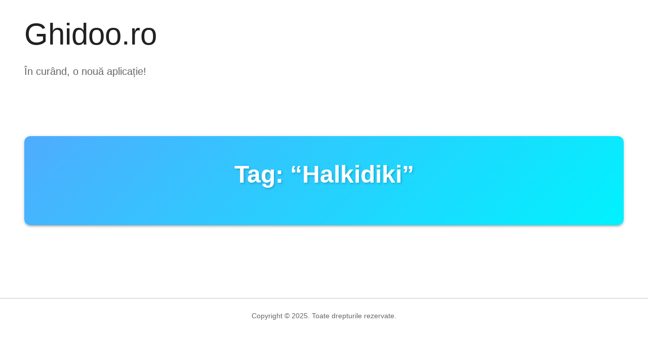

--- FILE ---
content_type: text/html; charset=utf-8
request_url: https://www.ghidoo.ro/nodes/tag/halkidiki/1
body_size: 6791
content:
<!DOCTYPE html><html lang="ro"><head><meta charSet="utf-8"/><meta name="viewport" content="initial-scale=1, width=device-width"/><meta name="viewport" content="width=device-width, initial-scale=1"/><link rel="stylesheet" href="/_next/static/chunks/c148c3434b25293c.css" data-precedence="next"/><link rel="preload" as="script" fetchPriority="low" href="/_next/static/chunks/69c65591303b16f2.js"/><script src="/_next/static/chunks/22354c9eedb7e6cc.js" async=""></script><script src="/_next/static/chunks/207bbcfe7d25b743.js" async=""></script><script src="/_next/static/chunks/b9c97ecfa6635769.js" async=""></script><script src="/_next/static/chunks/turbopack-c3f94e949d06f6d1.js" async=""></script><script src="/_next/static/chunks/83b33597f0f695b6.js" async=""></script><script src="/_next/static/chunks/a4d5d6acde8470ab.js" async=""></script><script src="/_next/static/chunks/3f39ec70e9bdc36d.js" async=""></script><script src="/_next/static/chunks/443332533313a95c.js" async=""></script><script src="/_next/static/chunks/87123bbc0e365894.js" async=""></script><script src="/_next/static/chunks/6461bdc055d8a8ad.js" async=""></script><link rel="preload" href="https://www.googletagmanager.com/gtag/js?id=G-WF3GCJJ31L" as="script"/><title>Tag: &quot;Halkidiki&quot; | Ghidoo</title><meta name="description" content="Articole cu tag-ul &quot;Halkidiki&quot;"/><script src="/_next/static/chunks/a6dad97d9634a72d.js" noModule=""></script><style data-emotion="mui-global xrqzu6">html{-webkit-font-smoothing:antialiased;-moz-osx-font-smoothing:grayscale;box-sizing:border-box;-webkit-text-size-adjust:100%;}*,*::before,*::after{box-sizing:inherit;}strong,b{font-weight:700;}body{margin:0;color:rgba(0, 0, 0, 0.87);font-family:-apple-system,BlinkMacSystemFont,"Segoe UI",Roboto,"Helvetica Neue",Arial,sans-serif;font-weight:400;font-size:1rem;line-height:1.5;background-color:#fff;}@media print{body{background-color:#fff;}}body::backdrop{background-color:#fff;}</style><style data-emotion="mui 1efooqp 8yti8i mpr5d5 1lbr6u4 148agmb 1w0uwdk 1c7wsby ghpy2c f3ewkh riuxr7 1dlgx5m 1dbvr4n 1f5p11z 1vxh2dt 1qv2eto 1rwukd2 g23ram aczfcy 62igne 10w0w0u px9syy">.mui-1efooqp{width:100%;margin-left:auto;box-sizing:border-box;margin-right:auto;padding-left:16px;padding-right:16px;max-width:1800px;margin-left:auto;margin-right:auto;width:100%;}@media (min-width:600px){.mui-1efooqp{padding-left:24px;padding-right:24px;}}@media (min-width:0px){.mui-1efooqp{padding-left:16px;padding-right:16px;}}@media (min-width:600px){.mui-1efooqp{padding-left:24px;padding-right:24px;}}@media (min-width:900px){.mui-1efooqp{padding-left:32px;padding-right:32px;}}@media (min-width:1200px){.mui-1efooqp{padding-left:48px;padding-right:48px;}}.mui-8yti8i{margin-top:32px;margin-bottom:32px;}@media (max-width: 600px){.mui-8yti8i{margin-top:32px;margin-bottom:0px;}}.mui-mpr5d5{margin:0;font-family:-apple-system,BlinkMacSystemFont,"Segoe UI",Roboto,"Helvetica Neue",Arial,sans-serif;font-weight:300;font-size:3.75rem;line-height:1.2;margin-bottom:0.35em;max-width:100%;}@media (max-width: 600px){.mui-mpr5d5{width:80vw;margin-left:0px;margin-right:0px;font-size:2.2rem;}}.mui-1lbr6u4{display:inline-block;width:100%;color:inherit;-webkit-text-decoration:none;text-decoration:none;}.mui-1lbr6u4:hover{color:#1976d2;-webkit-text-decoration:none;text-decoration:none;}.mui-148agmb{z-index:1500;pointer-events:none;pointer-events:auto;pointer-events:none;}.mui-148agmb[data-popper-placement*="bottom"] .MuiTooltip-arrow{top:0;margin-top:-0.71em;}.mui-148agmb[data-popper-placement*="bottom"] .MuiTooltip-arrow::before{transform-origin:0 100%;}.mui-148agmb[data-popper-placement*="top"] .MuiTooltip-arrow{bottom:0;margin-bottom:-0.71em;}.mui-148agmb[data-popper-placement*="top"] .MuiTooltip-arrow::before{transform-origin:100% 0;}.mui-148agmb[data-popper-placement*="right"] .MuiTooltip-arrow{height:1em;width:0.71em;}.mui-148agmb[data-popper-placement*="right"] .MuiTooltip-arrow::before{transform-origin:100% 100%;}.mui-148agmb[data-popper-placement*="left"] .MuiTooltip-arrow{height:1em;width:0.71em;}.mui-148agmb[data-popper-placement*="left"] .MuiTooltip-arrow::before{transform-origin:0 0;}.mui-148agmb[data-popper-placement*="right"] .MuiTooltip-arrow{left:0;margin-left:-0.71em;}.mui-148agmb[data-popper-placement*="left"] .MuiTooltip-arrow{right:0;margin-right:-0.71em;}.mui-1w0uwdk{z-index:1500;pointer-events:none;pointer-events:auto;pointer-events:none;}.mui-1w0uwdk[data-popper-placement*="bottom"] .MuiTooltip-arrow{top:0;margin-top:-0.71em;}.mui-1w0uwdk[data-popper-placement*="bottom"] .MuiTooltip-arrow::before{transform-origin:0 100%;}.mui-1w0uwdk[data-popper-placement*="top"] .MuiTooltip-arrow{bottom:0;margin-bottom:-0.71em;}.mui-1w0uwdk[data-popper-placement*="top"] .MuiTooltip-arrow::before{transform-origin:100% 0;}.mui-1w0uwdk[data-popper-placement*="right"] .MuiTooltip-arrow{height:1em;width:0.71em;}.mui-1w0uwdk[data-popper-placement*="right"] .MuiTooltip-arrow::before{transform-origin:100% 100%;}.mui-1w0uwdk[data-popper-placement*="left"] .MuiTooltip-arrow{height:1em;width:0.71em;}.mui-1w0uwdk[data-popper-placement*="left"] .MuiTooltip-arrow::before{transform-origin:0 0;}.mui-1w0uwdk[data-popper-placement*="right"] .MuiTooltip-arrow{left:0;margin-left:-0.71em;}.mui-1w0uwdk[data-popper-placement*="left"] .MuiTooltip-arrow{right:0;margin-right:-0.71em;}.mui-1c7wsby{margin:0;font-family:-apple-system,BlinkMacSystemFont,"Segoe UI",Roboto,"Helvetica Neue",Arial,sans-serif;font-weight:500;font-size:1.25rem;line-height:1.6;color:rgba(0, 0, 0, 0.6);}@media (max-width: 600px){.mui-1c7wsby{font-size:1rem;margin-bottom:0px;}}.mui-ghpy2c{padding-top:32px;padding-bottom:32px;width:100%;}.mui-f3ewkh{position:fixed;z-index:1200;display:-webkit-box;display:-webkit-flex;display:-ms-flexbox;display:flex;-webkit-align-items:center;-webkit-box-align:center;-ms-flex-align:center;align-items:center;-webkit-box-pack:center;-ms-flex-pack:center;-webkit-justify-content:center;justify-content:center;}@media (min-width:0px){.mui-f3ewkh{bottom:12px;right:12px;}}@media (min-width:900px){.mui-f3ewkh{bottom:32px;right:32px;}}.mui-riuxr7{font-family:-apple-system,BlinkMacSystemFont,"Segoe UI",Roboto,"Helvetica Neue",Arial,sans-serif;font-weight:500;font-size:0.875rem;line-height:1.75;text-transform:uppercase;min-height:36px;-webkit-transition:background-color 250ms cubic-bezier(0.4, 0, 0.2, 1) 0ms,box-shadow 250ms cubic-bezier(0.4, 0, 0.2, 1) 0ms,border-color 250ms cubic-bezier(0.4, 0, 0.2, 1) 0ms;transition:background-color 250ms cubic-bezier(0.4, 0, 0.2, 1) 0ms,box-shadow 250ms cubic-bezier(0.4, 0, 0.2, 1) 0ms,border-color 250ms cubic-bezier(0.4, 0, 0.2, 1) 0ms;border-radius:50%;padding:0;min-width:0;width:56px;height:56px;z-index:1050;box-shadow:0px 3px 5px -1px rgba(0,0,0,0.2),0px 6px 10px 0px rgba(0,0,0,0.14),0px 1px 18px 0px rgba(0,0,0,0.12);color:rgba(0, 0, 0, 0.87);background-color:#e0e0e0;width:48px;height:48px;color:#fff;background-color:#1976d2;box-shadow:0px 2px 4px -1px rgba(0,0,0,0.2),0px 4px 5px 0px rgba(0,0,0,0.14),0px 1px 10px 0px rgba(0,0,0,0.12);border-radius:8px;padding:0px;-webkit-transition:-webkit-transform 0.2s ease-in-out;transition:transform 0.2s ease-in-out;}.mui-riuxr7:active{box-shadow:0px 7px 8px -4px rgba(0,0,0,0.2),0px 12px 17px 2px rgba(0,0,0,0.14),0px 5px 22px 4px rgba(0,0,0,0.12);}.mui-riuxr7:hover{background-color:#f5f5f5;-webkit-text-decoration:none;text-decoration:none;}@media (hover: none){.mui-riuxr7:hover{background-color:#e0e0e0;}}.mui-riuxr7.Mui-focusVisible{box-shadow:0px 3px 5px -1px rgba(0,0,0,0.2),0px 6px 10px 0px rgba(0,0,0,0.14),0px 1px 18px 0px rgba(0,0,0,0.12);}.mui-riuxr7:hover{background-color:rgb(17, 82, 147);}@media (hover: none){.mui-riuxr7:hover{background-color:#1976d2;}}.mui-riuxr7.Mui-disabled{color:rgba(0, 0, 0, 0.26);box-shadow:none;background-color:rgba(0, 0, 0, 0.12);}@media (min-width:0px){.mui-riuxr7{width:2.5rem;height:2.5rem;min-width:2.5rem;min-height:2.5rem;}}@media (min-width:900px){.mui-riuxr7{width:4rem;height:4rem;min-width:4rem;min-height:4rem;}}@media (min-width:0px){.mui-riuxr7:hover{-webkit-transform:none;-moz-transform:none;-ms-transform:none;transform:none;}}@media (min-width:900px){.mui-riuxr7:hover{-webkit-transform:scale(1.1);-moz-transform:scale(1.1);-ms-transform:scale(1.1);transform:scale(1.1);}}.mui-1dlgx5m{display:-webkit-inline-box;display:-webkit-inline-flex;display:-ms-inline-flexbox;display:inline-flex;-webkit-align-items:center;-webkit-box-align:center;-ms-flex-align:center;align-items:center;-webkit-box-pack:center;-ms-flex-pack:center;-webkit-justify-content:center;justify-content:center;position:relative;box-sizing:border-box;-webkit-tap-highlight-color:transparent;background-color:transparent;outline:0;border:0;margin:0;border-radius:0;padding:0;cursor:pointer;-webkit-user-select:none;-moz-user-select:none;-ms-user-select:none;user-select:none;vertical-align:middle;-moz-appearance:none;-webkit-appearance:none;-webkit-text-decoration:none;text-decoration:none;color:inherit;font-family:-apple-system,BlinkMacSystemFont,"Segoe UI",Roboto,"Helvetica Neue",Arial,sans-serif;font-weight:500;font-size:0.875rem;line-height:1.75;text-transform:uppercase;min-height:36px;-webkit-transition:background-color 250ms cubic-bezier(0.4, 0, 0.2, 1) 0ms,box-shadow 250ms cubic-bezier(0.4, 0, 0.2, 1) 0ms,border-color 250ms cubic-bezier(0.4, 0, 0.2, 1) 0ms;transition:background-color 250ms cubic-bezier(0.4, 0, 0.2, 1) 0ms,box-shadow 250ms cubic-bezier(0.4, 0, 0.2, 1) 0ms,border-color 250ms cubic-bezier(0.4, 0, 0.2, 1) 0ms;border-radius:50%;padding:0;min-width:0;width:56px;height:56px;z-index:1050;box-shadow:0px 3px 5px -1px rgba(0,0,0,0.2),0px 6px 10px 0px rgba(0,0,0,0.14),0px 1px 18px 0px rgba(0,0,0,0.12);color:rgba(0, 0, 0, 0.87);background-color:#e0e0e0;width:48px;height:48px;color:#fff;background-color:#1976d2;box-shadow:0px 2px 4px -1px rgba(0,0,0,0.2),0px 4px 5px 0px rgba(0,0,0,0.14),0px 1px 10px 0px rgba(0,0,0,0.12);border-radius:8px;padding:0px;-webkit-transition:-webkit-transform 0.2s ease-in-out;transition:transform 0.2s ease-in-out;}.mui-1dlgx5m::-moz-focus-inner{border-style:none;}.mui-1dlgx5m.Mui-disabled{pointer-events:none;cursor:default;}@media print{.mui-1dlgx5m{-webkit-print-color-adjust:exact;color-adjust:exact;}}.mui-1dlgx5m:active{box-shadow:0px 7px 8px -4px rgba(0,0,0,0.2),0px 12px 17px 2px rgba(0,0,0,0.14),0px 5px 22px 4px rgba(0,0,0,0.12);}.mui-1dlgx5m:hover{background-color:#f5f5f5;-webkit-text-decoration:none;text-decoration:none;}@media (hover: none){.mui-1dlgx5m:hover{background-color:#e0e0e0;}}.mui-1dlgx5m.Mui-focusVisible{box-shadow:0px 3px 5px -1px rgba(0,0,0,0.2),0px 6px 10px 0px rgba(0,0,0,0.14),0px 1px 18px 0px rgba(0,0,0,0.12);}.mui-1dlgx5m:hover{background-color:rgb(17, 82, 147);}@media (hover: none){.mui-1dlgx5m:hover{background-color:#1976d2;}}.mui-1dlgx5m.Mui-disabled{color:rgba(0, 0, 0, 0.26);box-shadow:none;background-color:rgba(0, 0, 0, 0.12);}@media (min-width:0px){.mui-1dlgx5m{width:2.5rem;height:2.5rem;min-width:2.5rem;min-height:2.5rem;}}@media (min-width:900px){.mui-1dlgx5m{width:4rem;height:4rem;min-width:4rem;min-height:4rem;}}@media (min-width:0px){.mui-1dlgx5m:hover{-webkit-transform:none;-moz-transform:none;-ms-transform:none;transform:none;}}@media (min-width:900px){.mui-1dlgx5m:hover{-webkit-transform:scale(1.1);-moz-transform:scale(1.1);-ms-transform:scale(1.1);transform:scale(1.1);}}.mui-1dbvr4n{-webkit-user-select:none;-moz-user-select:none;-ms-user-select:none;user-select:none;width:1em;height:1em;display:inline-block;-webkit-flex-shrink:0;-ms-flex-negative:0;flex-shrink:0;-webkit-transition:fill 200ms cubic-bezier(0.4, 0, 0.2, 1) 0ms;transition:fill 200ms cubic-bezier(0.4, 0, 0.2, 1) 0ms;fill:currentColor;font-size:1.5rem;}@media (min-width:0px){.mui-1dbvr4n{font-size:2.1875rem;}}@media (min-width:900px){.mui-1dbvr4n{font-size:3.5rem;}}.mui-1f5p11z{z-index:1500;pointer-events:none;pointer-events:auto;pointer-events:none;}.mui-1vxh2dt{z-index:1500;pointer-events:none;pointer-events:auto;pointer-events:none;}.mui-1qv2eto{margin-top:4rem;background-color:#fff;color:rgba(0, 0, 0, 0.6);}.mui-1rwukd2{margin:0;-webkit-flex-shrink:0;-ms-flex-negative:0;flex-shrink:0;border-width:0;border-style:solid;border-color:rgba(0, 0, 0, 0.12);border-bottom-width:thin;background-color:rgba(0, 0, 0, 0.12);}.mui-g23ram{padding-left:16px;padding-right:16px;padding-top:24px;padding-bottom:24px;text-align:center;}.mui-aczfcy{margin:0;font-family:-apple-system,BlinkMacSystemFont,"Segoe UI",Roboto,"Helvetica Neue",Arial,sans-serif;font-weight:400;font-size:0.875rem;line-height:1.43;}.mui-62igne{margin-top:48px;margin-bottom:48px;}.mui-10w0w0u{background-color:#fff;color:rgba(0, 0, 0, 0.87);-webkit-transition:box-shadow 300ms cubic-bezier(0.4, 0, 0.2, 1) 0ms;transition:box-shadow 300ms cubic-bezier(0.4, 0, 0.2, 1) 0ms;border-radius:4px;box-shadow:var(--Paper-shadow);background-image:var(--Paper-overlay);padding:48px;border-radius:12px;background:linear-gradient(135deg, #4facfe 0%, #00f2fe 100%);color:white;text-align:center;margin-bottom:32px;}.mui-px9syy{margin:0;font-family:-apple-system,BlinkMacSystemFont,"Segoe UI",Roboto,"Helvetica Neue",Arial,sans-serif;font-weight:400;font-size:3rem;line-height:1.167;margin-bottom:0.35em;font-weight:700;margin-bottom:24px;text-shadow:2px 2px 4px rgba(0,0,0,0.2);}@media (min-width:0px){.mui-px9syy{font-size:1.75rem;}}@media (min-width:600px){.mui-px9syy{font-size:2.5rem;}}@media (min-width:900px){.mui-px9syy{font-size:3rem;}}</style></head><body><div hidden=""><!--$--><!--/$--></div><script>(self.__next_s=self.__next_s||[]).push(["https://www.googletagmanager.com/gtag/js?id=G-WF3GCJJ31L",{}])</script><script>(self.__next_s=self.__next_s||[]).push([0,{"children":"\n                // Google Analytics (GA4) inline bootstrap\n                window.dataLayer = window.dataLayer || [];\n                function gtag(){ window.dataLayer.push(arguments); }\n                window.gtag = window.gtag || gtag;\n                window.gtag('js', new Date());\n                // Configure GA with the default automatic page_view to satisfy checkers\n                window.gtag('config', 'G-WF3GCJJ31L');\n                // Mark that an initial page_view has already been sent to avoid duplicate on first hydration\n                window.__ga4Initialized = true;\n              ","id":"ga-inline-init"}])</script><!--$--><!--/$--><div class="MuiContainer-root mui-1efooqp"><div class="MuiBox-root mui-8yti8i"><h1 class="MuiTypography-root MuiTypography-h2 MuiTypography-gutterBottom mui-mpr5d5"><a class="MuiBox-root mui-1lbr6u4" href="/"><span aria-label="Spre prima pagină" class="">Ghidoo.ro</span></a></h1><p class="MuiTypography-root MuiTypography-h6 mui-1c7wsby">În curând, o nouă aplicație!</p></div><main class="MuiBox-root mui-ghpy2c"><div class="MuiBox-root mui-62igne"><div class="MuiPaper-root MuiPaper-elevation MuiPaper-rounded MuiPaper-elevation3 mui-10w0w0u" style="--Paper-shadow:0px 3px 3px -2px rgba(0,0,0,0.2),0px 3px 4px 0px rgba(0,0,0,0.14),0px 1px 8px 0px rgba(0,0,0,0.12)"><h1 class="MuiTypography-root MuiTypography-h3 MuiTypography-gutterBottom mui-px9syy">Tag:<!-- --> “<!-- -->Halkidiki<!-- -->”</h1></div></div><!--$--><!--/$--></main></div><div class="MuiBox-root mui-f3ewkh" style="transform:scale(0);visibility:hidden"><button class="MuiButtonBase-root MuiFab-root MuiFab-circular MuiFab-sizeMedium MuiFab-primary MuiFab-root MuiFab-circular MuiFab-sizeMedium MuiFab-primary mui-1dlgx5m" tabindex="0" type="button" aria-label="Derulează în sus"><svg class="MuiSvgIcon-root MuiSvgIcon-fontSizeMedium mui-1dbvr4n" focusable="false" aria-hidden="true" viewBox="0 0 24 24"><path d="M7.41 15.41 12 10.83l4.59 4.58L18 14l-6-6-6 6z"></path></svg></button></div><footer class="MuiBox-root mui-1qv2eto"><hr class="MuiDivider-root MuiDivider-fullWidth mui-1rwukd2"/><div class="MuiBox-root mui-g23ram"><p class="MuiTypography-root MuiTypography-body2 mui-aczfcy">Copyright © 2025. Toate drepturile rezervate.</p></div></footer><script src="/_next/static/chunks/69c65591303b16f2.js" id="_R_" async=""></script><script>(self.__next_f=self.__next_f||[]).push([0])</script><script>self.__next_f.push([1,"1:\"$Sreact.fragment\"\n2:I[79520,[\"/_next/static/chunks/83b33597f0f695b6.js\",\"/_next/static/chunks/a4d5d6acde8470ab.js\",\"/_next/static/chunks/3f39ec70e9bdc36d.js\"],\"\"]\n3:\"$Sreact.suspense\"\n4:I[34377,[\"/_next/static/chunks/83b33597f0f695b6.js\",\"/_next/static/chunks/a4d5d6acde8470ab.js\",\"/_next/static/chunks/3f39ec70e9bdc36d.js\"],\"default\"]\n5:I[5346,[\"/_next/static/chunks/83b33597f0f695b6.js\",\"/_next/static/chunks/a4d5d6acde8470ab.js\",\"/_next/static/chunks/3f39ec70e9bdc36d.js\"],\"default\"]\n6:I[52669,[\"/_next/static/chunks/83b33597f0f695b6.js\",\"/_next/static/chunks/a4d5d6acde8470ab.js\",\"/_next/static/chunks/3f39ec70e9bdc36d.js\"],\"default\"]\n7:I[17350,[\"/_next/static/chunks/83b33597f0f695b6.js\",\"/_next/static/chunks/a4d5d6acde8470ab.js\",\"/_next/static/chunks/3f39ec70e9bdc36d.js\"],\"default\"]\n8:I[49037,[\"/_next/static/chunks/83b33597f0f695b6.js\",\"/_next/static/chunks/a4d5d6acde8470ab.js\",\"/_next/static/chunks/3f39ec70e9bdc36d.js\"],\"default\"]\n9:I[53675,[\"/_next/static/chunks/83b33597f0f695b6.js\",\"/_next/static/chunks/a4d5d6acde8470ab.js\",\"/_next/static/chunks/3f39ec70e9bdc36d.js\"],\"default\"]\na:I[52057,[\"/_next/static/chunks/83b33597f0f695b6.js\",\"/_next/static/chunks/a4d5d6acde8470ab.js\",\"/_next/static/chunks/3f39ec70e9bdc36d.js\"],\"default\"]\nb:I[19646,[\"/_next/static/chunks/83b33597f0f695b6.js\",\"/_next/static/chunks/a4d5d6acde8470ab.js\",\"/_next/static/chunks/3f39ec70e9bdc36d.js\",\"/_next/static/chunks/443332533313a95c.js\"],\"default\"]\nc:I[26863,[\"/_next/static/chunks/83b33597f0f695b6.js\",\"/_next/static/chunks/a4d5d6acde8470ab.js\",\"/_next/static/chunks/3f39ec70e9bdc36d.js\",\"/_next/static/chunks/443332533313a95c.js\"],\"default\"]\nd:I[7507,[\"/_next/static/chunks/83b33597f0f695b6.js\",\"/_next/static/chunks/a4d5d6acde8470ab.js\",\"/_next/static/chunks/3f39ec70e9bdc36d.js\"],\"default\"]\ne:I[39756,[\"/_next/static/chunks/87123bbc0e365894.js\",\"/_next/static/chunks/6461bdc055d8a8ad.js\"],\"default\"]\nf:I[37457,[\"/_next/static/chunks/87123bbc0e365894.js\",\"/_next/static/chunks/6461bdc055d8a8ad.js\"],\"default\"]\n10:I[27283,[\"/_next/static/chunks/83b33597f0f695b6.js\",\"/_next/static/chunks/a4d5d6acde8470ab.js\",\"/_next/static/chunks/3f39ec70e9bdc36d.js\"],\"default\"]\n11:I[36773,[\"/_next/static/chunks/83b33597f0f695b6.js\",\"/_next/static/chunks/a4d5d6acde8470ab.js\",\"/_next/static/chunks/3f39ec70e9bdc36d.js\"],\"default\"]\n18:I[68027,[\"/_next/static/chunks/87123bbc0e365894.js\",\"/_next/static/chunks/6461bdc055d8a8ad.js\"],\"default\"]\n1a:I[97367,[\"/_next/static/chunks/87123bbc0e365894.js\",\"/_next/static/chunks/6461bdc055d8a8ad.js\"],\"OutletBoundary\"]\n1c:I[97367,[\"/_next/static/chunks/87123bbc0e365894.js\",\"/_next/static/chunks/6461bdc055d8a8ad.js\"],\"ViewportBoundary\"]\n1e:I[97367,[\"/_next/static/chunks/87123bbc0e365894.js\",\"/_next/static/chunks/6461bdc055d8a8ad.js\"],\"MetadataBoundary\"]\n20:I[67719,[\"/_next/static/chunks/83b33597f0f695b6.js\",\"/_next/static/chunks/a4d5d6acde8470ab.js\",\"/_next/static/chunks/3f39ec70e9bdc36d.js\",\"/_next/static/chunks/443332533313a95c.js\"],\"default\"]\n:HL[\"/_next/static/chunks/c148c3434b25293c.css\",\"style\"]\n"])</script><script>self.__next_f.push([1,"0:{\"P\":null,\"b\":\"0.1.0\",\"c\":[\"\",\"nodes\",\"tag\",\"halkidiki\",\"1\"],\"q\":\"\",\"i\":false,\"f\":[[[\"\",{\"children\":[\"nodes\",{\"children\":[\"tag\",{\"children\":[[\"slug\",\"halkidiki\",\"d\"],{\"children\":[[\"page\",\"1\",\"d\"],{\"children\":[\"__PAGE__\",{}]}]}]}]}]},\"$undefined\",\"$undefined\",true],[[\"$\",\"$1\",\"c\",{\"children\":[[[\"$\",\"link\",\"0\",{\"rel\":\"stylesheet\",\"href\":\"/_next/static/chunks/c148c3434b25293c.css\",\"precedence\":\"next\",\"crossOrigin\":\"$undefined\",\"nonce\":\"$undefined\"}],[\"$\",\"script\",\"script-0\",{\"src\":\"/_next/static/chunks/83b33597f0f695b6.js\",\"async\":true,\"nonce\":\"$undefined\"}],[\"$\",\"script\",\"script-1\",{\"src\":\"/_next/static/chunks/a4d5d6acde8470ab.js\",\"async\":true,\"nonce\":\"$undefined\"}],[\"$\",\"script\",\"script-2\",{\"src\":\"/_next/static/chunks/3f39ec70e9bdc36d.js\",\"async\":true,\"nonce\":\"$undefined\"}]],[\"$\",\"html\",null,{\"lang\":\"ro\",\"children\":[[\"$\",\"head\",null,{\"children\":[\"$\",\"meta\",null,{\"name\":\"viewport\",\"content\":\"initial-scale=1, width=device-width\"}]}],[\"$\",\"body\",null,{\"children\":[[[\"$\",\"$L2\",null,{\"src\":\"https://www.googletagmanager.com/gtag/js?id=G-WF3GCJJ31L\",\"strategy\":\"beforeInteractive\"}],[\"$\",\"$L2\",null,{\"id\":\"ga-inline-init\",\"strategy\":\"beforeInteractive\",\"children\":\"\\n                // Google Analytics (GA4) inline bootstrap\\n                window.dataLayer = window.dataLayer || [];\\n                function gtag(){ window.dataLayer.push(arguments); }\\n                window.gtag = window.gtag || gtag;\\n                window.gtag('js', new Date());\\n                // Configure GA with the default automatic page_view to satisfy checkers\\n                window.gtag('config', 'G-WF3GCJJ31L');\\n                // Mark that an initial page_view has already been sent to avoid duplicate on first hydration\\n                window.__ga4Initialized = true;\\n              \"}],[\"$\",\"$3\",null,{\"fallback\":null,\"children\":[\"$\",\"$L4\",null,{\"measurementId\":\"G-WF3GCJJ31L\"}]}]],[\"$\",\"$L5\",null,{\"children\":[\"$\",\"$L6\",null,{\"children\":[\"$\",\"$L7\",null,{\"theme\":\"$8\",\"children\":[[\"$\",\"$L9\",null,{}],[\"$\",\"$La\",null,{\"maxWidth\":false,\"sx\":{\"maxWidth\":\"1800px\",\"px\":{\"xs\":2,\"sm\":3,\"md\":4,\"lg\":6},\"mx\":\"auto\",\"width\":\"100%\"},\"children\":[[\"$\",\"$Lb\",null,{\"sx\":{\"my\":4,\"@media (max-width: 600px)\":{\"marginTop\":4,\"marginBottom\":0}},\"children\":[[\"$\",\"$Lc\",null,{\"variant\":\"h2\",\"component\":\"h1\",\"gutterBottom\":true,\"sx\":{\"@media (max-width: 600px)\":{\"width\":\"80vw\",\"marginLeft\":0,\"marginRight\":0,\"fontSize\":\"2.2rem\"},\"maxWidth\":\"100%\"},\"children\":[\"$\",\"$Lb\",null,{\"component\":\"a\",\"href\":\"/\",\"sx\":{\"display\":\"inline-block\",\"width\":\"100%\",\"color\":\"inherit\",\"textDecoration\":\"none\",\"\u0026:hover\":{\"color\":\"primary.main\",\"textDecoration\":\"none\"}},\"children\":[\"$\",\"$Ld\",null,{\"title\":\"Spre prima pagină\",\"children\":[\"$\",\"span\",null,{\"children\":\"Ghidoo.ro\"}]}]}]}],[\"$\",\"$Lc\",null,{\"variant\":\"h6\",\"component\":\"p\",\"sx\":{\"color\":\"text.secondary\",\"@media (max-width: 600px)\":{\"fontSize\":\"1rem\",\"marginBottom\":0}},\"children\":\"În curând, o nouă aplicație!\"}]]}],[\"$\",\"$Lb\",null,{\"component\":\"main\",\"sx\":{\"py\":4,\"width\":\"100%\"},\"children\":[\"$\",\"$Le\",null,{\"parallelRouterKey\":\"children\",\"error\":\"$undefined\",\"errorStyles\":\"$undefined\",\"errorScripts\":\"$undefined\",\"template\":[\"$\",\"$Lf\",null,{}],\"templateStyles\":\"$undefined\",\"templateScripts\":\"$undefined\",\"notFound\":[[[\"$\",\"title\",null,{\"children\":\"404: This page could not be found.\"}],[\"$\",\"div\",null,{\"style\":{\"fontFamily\":\"system-ui,\\\"Segoe UI\\\",Roboto,Helvetica,Arial,sans-serif,\\\"Apple Color Emoji\\\",\\\"Segoe UI Emoji\\\"\",\"height\":\"100vh\",\"textAlign\":\"center\",\"display\":\"flex\",\"flexDirection\":\"column\",\"alignItems\":\"center\",\"justifyContent\":\"center\"},\"children\":[\"$\",\"div\",null,{\"children\":[[\"$\",\"style\",null,{\"dangerouslySetInnerHTML\":{\"__html\":\"body{color:#000;background:#fff;margin:0}.next-error-h1{border-right:1px solid rgba(0,0,0,.3)}@media (prefers-color-scheme:dark){body{color:#fff;background:#000}.next-error-h1{border-right:1px solid rgba(255,255,255,.3)}}\"}}],[\"$\",\"h1\",null,{\"className\":\"next-error-h1\",\"style\":{\"display\":\"inline-block\",\"margin\":\"0 20px 0 0\",\"padding\":\"0 23px 0 0\",\"fontSize\":24,\"fontWeight\":500,\"verticalAlign\":\"top\",\"lineHeight\":\"49px\"},\"children\":404}],[\"$\",\"div\",null,{\"style\":{\"display\":\"inline-block\"},\"children\":[\"$\",\"h2\",null,{\"style\":{\"fontSize\":14,\"fontWeight\":400,\"lineHeight\":\"49px\",\"margin\":0},\"children\":\"This page could not be found.\"}]}]]}]}]],[]],\"forbidden\":\"$undefined\",\"unauthorized\":\"$undefined\"}]}]]}],[\"$\",\"$L10\",null,{}],[\"$\",\"$Lb\",null,{\"component\":\"footer\",\"sx\":{\"mt\":\"4rem\",\"bgcolor\":\"background.paper\",\"color\":\"text.secondary\"},\"children\":[[\"$\",\"$L11\",null,{\"sx\":{\"bgcolor\":\"divider\"}}],[\"$\",\"$Lb\",null,{\"sx\":{\"px\":2,\"py\":3,\"textAlign\":\"center\"},\"children\":[\"$\",\"$Lc\",null,{\"variant\":\"body2\",\"children\":\"Copyright © 2025. Toate drepturile rezervate.\"}]}]]}]]}]}]}]]}]]}]]}],{\"children\":[[\"$\",\"$1\",\"c\",{\"children\":[null,\"$L12\"]}],{\"children\":[\"$L13\",{\"children\":[\"$L14\",{\"children\":[\"$L15\",{\"children\":[\"$L16\",{},null,false,false]},null,false,false]},null,false,false]},null,false,false]},null,false,false]},null,false,false],\"$L17\",false]],\"m\":\"$undefined\",\"G\":[\"$18\",[]],\"S\":false}\n"])</script><script>self.__next_f.push([1,"12:[\"$\",\"$Le\",null,{\"parallelRouterKey\":\"children\",\"error\":\"$undefined\",\"errorStyles\":\"$undefined\",\"errorScripts\":\"$undefined\",\"template\":[\"$\",\"$Lf\",null,{}],\"templateStyles\":\"$undefined\",\"templateScripts\":\"$undefined\",\"notFound\":\"$undefined\",\"forbidden\":\"$undefined\",\"unauthorized\":\"$undefined\"}]\n13:[\"$\",\"$1\",\"c\",{\"children\":[null,[\"$\",\"$Le\",null,{\"parallelRouterKey\":\"children\",\"error\":\"$undefined\",\"errorStyles\":\"$undefined\",\"errorScripts\":\"$undefined\",\"template\":[\"$\",\"$Lf\",null,{}],\"templateStyles\":\"$undefined\",\"templateScripts\":\"$undefined\",\"notFound\":\"$undefined\",\"forbidden\":\"$undefined\",\"unauthorized\":\"$undefined\"}]]}]\n14:[\"$\",\"$1\",\"c\",{\"children\":[null,[\"$\",\"$Le\",null,{\"parallelRouterKey\":\"children\",\"error\":\"$undefined\",\"errorStyles\":\"$undefined\",\"errorScripts\":\"$undefined\",\"template\":[\"$\",\"$Lf\",null,{}],\"templateStyles\":\"$undefined\",\"templateScripts\":\"$undefined\",\"notFound\":\"$undefined\",\"forbidden\":\"$undefined\",\"unauthorized\":\"$undefined\"}]]}]\n15:[\"$\",\"$1\",\"c\",{\"children\":[null,[\"$\",\"$Le\",null,{\"parallelRouterKey\":\"children\",\"error\":\"$undefined\",\"errorStyles\":\"$undefined\",\"errorScripts\":\"$undefined\",\"template\":[\"$\",\"$Lf\",null,{}],\"templateStyles\":\"$undefined\",\"templateScripts\":\"$undefined\",\"notFound\":\"$undefined\",\"forbidden\":\"$undefined\",\"unauthorized\":\"$undefined\"}]]}]\n16:[\"$\",\"$1\",\"c\",{\"children\":[\"$L19\",[[\"$\",\"script\",\"script-0\",{\"src\":\"/_next/static/chunks/443332533313a95c.js\",\"async\":true,\"nonce\":\"$undefined\"}]],[\"$\",\"$L1a\",null,{\"children\":[\"$\",\"$3\",null,{\"name\":\"Next.MetadataOutlet\",\"children\":\"$@1b\"}]}]]}]\n17:[\"$\",\"$1\",\"h\",{\"children\":[null,[\"$\",\"$L1c\",null,{\"children\":\"$@1d\"}],[\"$\",\"div\",null,{\"hidden\":true,\"children\":[\"$\",\"$L1e\",null,{\"children\":[\"$\",\"$3\",null,{\"name\":\"Next.Metadata\",\"children\":\"$@1f\"}]}]}],null]}]\n19:[\"$\",\"$Lb\",null,{\"sx\":{\"my\":6},\"children\":[\"$\",\"$L20\",null,{\"elevation\":3,\"sx\":{\"p\":6,\"borderRadius\":3,\"background\":\"linear-gradient(135deg, #4facfe 0%, #00f2fe 100%)\",\"color\":\"white\",\"textAlign\":\"center\",\"mb\":4},\"children\":[\"$\",\"$Lc\",null,{\"variant\":\"h3\",\"component\":\"h1\",\"gutterBottom\":true,\"sx\":{\"fontWeight\":700,\"fontSize\":{\"xs\":\"1.75rem\",\"sm\":\"2.5rem\",\"md\":\"3rem\"},\"mb\":3,\"textShadow\":\"2px 2px 4px rgba(0,0,0,0.2)\"},\"children\":[\"Tag:\",\" “\",\"Halkidiki\",\"”\"]}]}]}]\n1d:[[\"$\",\"meta\",\"0\",{\"charSet\":\"utf-8\"}],[\"$\",\"meta\",\"1\",{\"name\":\"viewport\",\"content\":\"width=device-width, initial-scale=1\"}]]\n1f:[[\"$\",\"title\",\"0\",{\"children\":\"Tag: \\\"Halkidiki\\\" | Ghidoo\"}],[\"$\",\"meta\",\"1\",{\"name\":\"description\",\"content\":\"Articole cu tag-ul \\\"Halkidiki\\\"\"}]]\n1b:null\n"])</script></body></html>

--- FILE ---
content_type: text/css; charset=UTF-8
request_url: https://www.ghidoo.ro/_next/static/chunks/c148c3434b25293c.css
body_size: -36
content:
*{box-sizing:border-box;margin:0;padding:0}html,body{max-width:100vw;overflow-x:hidden}body{color:rgb(var(--foreground-rgb));background:rgb(var(--background-rgb))}a{color:inherit;text-decoration:none}
/*# sourceMappingURL=65049ff2928a3f0b.css.map*/

--- FILE ---
content_type: application/javascript; charset=UTF-8
request_url: https://www.ghidoo.ro/_next/static/chunks/443332533313a95c.js
body_size: 790
content:
(globalThis.TURBOPACK||(globalThis.TURBOPACK=[])).push(["object"==typeof document?document.currentScript:void 0,67719,e=>{"use strict";e.i(47167);var a=e.i(71645),t=e.i(7670),o=e.i(19130),r=e.i(67239),i=e.i(40799),l=e.i(10557),n=e.i(75149),v=e.i(94425),s=e.i(54841),d=e.i(40672),u=e.i(19727);function p(e){return(0,u.default)("MuiPaper",e)}(0,d.default)("MuiPaper",["root","rounded","outlined","elevation","elevation0","elevation1","elevation2","elevation3","elevation4","elevation5","elevation6","elevation7","elevation8","elevation9","elevation10","elevation11","elevation12","elevation13","elevation14","elevation15","elevation16","elevation17","elevation18","elevation19","elevation20","elevation21","elevation22","elevation23","elevation24"]);var f=e.i(43476);let c=(0,i.styled)("div",{name:"MuiPaper",slot:"Root",overridesResolver:(e,a)=>{let{ownerState:t}=e;return[a.root,a[t.variant],!t.square&&a.rounded,"elevation"===t.variant&&a[`elevation${t.elevation}`]]}})((0,n.default)(({theme:e})=>({backgroundColor:(e.vars||e).palette.background.paper,color:(e.vars||e).palette.text.primary,transition:e.transitions.create("box-shadow"),variants:[{props:({ownerState:e})=>!e.square,style:{borderRadius:e.shape.borderRadius}},{props:{variant:"outlined"},style:{border:`1px solid ${(e.vars||e).palette.divider}`}},{props:{variant:"elevation"},style:{boxShadow:"var(--Paper-shadow)",backgroundImage:"var(--Paper-overlay)"}}]}))),h=a.forwardRef(function(e,a){let i=(0,v.useDefaultProps)({props:e,name:"MuiPaper"}),n=(0,l.useTheme)(),{className:d,component:u="div",elevation:h=1,square:y=!1,variant:P="elevation",...b}=i,m={...i,component:u,elevation:h,square:y,variant:P},g=(e=>{let{square:a,elevation:t,variant:r,classes:i}=e,l={root:["root",r,!a&&"rounded","elevation"===r&&`elevation${t}`]};return(0,o.default)(l,p,i)})(m);return(0,f.jsx)(c,{as:u,ownerState:m,className:(0,t.default)(g.root,d),ref:a,...b,style:{..."elevation"===P&&{"--Paper-shadow":(n.vars||n).shadows[h],...n.vars&&{"--Paper-overlay":n.vars.overlays?.[h]},...!n.vars&&"dark"===n.palette.mode&&{"--Paper-overlay":`linear-gradient(${(0,r.alpha)("#fff",(0,s.default)(h))}, ${(0,r.alpha)("#fff",(0,s.default)(h))})`}},...b.style}})});e.s(["default",0,h],67719)}]);

//# sourceMappingURL=6a23a17ec3d9d2ef.js.map

--- FILE ---
content_type: application/javascript; charset=UTF-8
request_url: https://www.ghidoo.ro/_next/static/chunks/83b33597f0f695b6.js
body_size: 6797
content:
(globalThis.TURBOPACK||(globalThis.TURBOPACK=[])).push(["object"==typeof document?document.currentScript:void 0,81908,e=>{"use strict";var t=e.i(71645);function r(...e){let n=t.useRef(void 0),i=t.useCallback(t=>{let r=e.map(e=>{if(null==e)return null;if("function"==typeof e){let r=e(t);return"function"==typeof r?r:()=>{e(null)}}return e.current=t,()=>{e.current=null}});return()=>{r.forEach(e=>e?.())}},e);return t.useMemo(()=>e.every(e=>null==e)?null:e=>{n.current&&(n.current(),n.current=void 0),null!=e&&(n.current=i(e))},e)}e.s(["default",()=>r])},19636,e=>{"use strict";let t=e.i(81908).default;e.s(["default",0,t])},93224,e=>{"use strict";e.s(["default",0,function(e){return"string"==typeof e}])},81713,e=>{"use strict";var t=e.i(93224);e.s(["default",0,function(e,r,n){return void 0===e||(0,t.default)(e)?r:{...r,ownerState:{...r.ownerState,...n}}}])},23821,e=>{"use strict";var t=e.i(7670);let r=function(e,t=[]){if(void 0===e)return{};let r={};return Object.keys(e).filter(r=>r.match(/^on[A-Z]/)&&"function"==typeof e[r]&&!t.includes(r)).forEach(t=>{r[t]=e[t]}),r},n=function(e){if(void 0===e)return{};let t={};return Object.keys(e).filter(t=>!(t.match(/^on[A-Z]/)&&"function"==typeof e[t])).forEach(r=>{t[r]=e[r]}),t};e.s(["default",0,function(e){let{getSlotProps:i,additionalProps:l,externalSlotProps:o,externalForwardedProps:a,className:u}=e;if(!i){let e=(0,t.default)(l?.className,u,a?.className,o?.className),r={...l?.style,...a?.style,...o?.style},n={...l,...a,...o};return e.length>0&&(n.className=e),Object.keys(r).length>0&&(n.style=r),{props:n,internalRef:void 0}}let s=r({...a,...o}),c=n(o),d=n(a),f=i(s),p=(0,t.default)(f?.className,l?.className,u,a?.className,o?.className),h={...f?.style,...l?.style,...a?.style,...o?.style},m={...f,...l,...d,...c};return p.length>0&&(m.className=p),Object.keys(h).length>0&&(m.style=h),{props:m,internalRef:f.ref}}],23821)},52590,e=>{"use strict";e.s(["default",0,function(e,t,r){return"function"==typeof e?e(t,r):e}])},48106,e=>{"use strict";var t=e.i(81908),r=e.i(81713),n=e.i(52590),i=e.i(23821);function l(e,l){let{className:o,elementType:a,ownerState:u,externalForwardedProps:s,internalForwardedProps:c,shouldForwardComponentProp:d=!1,...f}=l,{component:p,slots:h={[e]:void 0},slotProps:m={[e]:void 0},...v}=s,g=h[e]||a,b=(0,n.default)(m[e],u),{props:{component:y,...x},internalRef:w}=(0,i.default)({className:o,...f,externalForwardedProps:"root"===e?v:void 0,externalSlotProps:b}),M=(0,t.default)(w,b?.ref,l.ref),E="root"===e?y||p:y,R=(0,r.default)(g,{..."root"===e&&!p&&!h[e]&&c,..."root"!==e&&!h[e]&&c,...x,...E&&!d&&{as:E},...E&&d&&{component:E},ref:M},u);return[g,R]}e.s(["default",()=>l])},7558,e=>{"use strict";var t=e.i(71645);let r="undefined"!=typeof window?t.useLayoutEffect:t.useEffect;e.s(["default",0,r])},57242,e=>{"use strict";var t=e.i(71645);let r=0,n={...t}.useId;function i(e){if(void 0!==n){let t=n();return e??t}return function(e){let[n,i]=t.useState(e),l=e||n;return t.useEffect(()=>{null==n&&(r+=1,i(`mui-${r}`))},[n]),l}(e)}e.s(["default",()=>i])},84429,e=>{"use strict";var t=e.i(12678),r=e.i(61801);function n({props:e,name:n,defaultTheme:i,themeId:l}){let o=(0,r.default)(i);return l&&(o=o[l]||o),function(e){let{theme:r,name:n,props:i}=e;return r&&r.components&&r.components[n]&&r.components[n].defaultProps?(0,t.default)(r.components[n].defaultProps,i):i}({theme:o,name:n,props:e})}e.s(["default",()=>n],84429)},1434,e=>{"use strict";let t=(0,e.i(16506).default)();e.s(["default",0,t])},36773,e=>{"use strict";e.i(47167);var t=e.i(71645),r=e.i(7670),n=e.i(19130),i=e.i(40799),l=e.i(75149),o=e.i(94425),a=e.i(40672),u=e.i(19727);function s(e){return(0,u.default)("MuiDivider",e)}(0,a.default)("MuiDivider",["root","absolute","fullWidth","inset","middle","flexItem","light","vertical","withChildren","withChildrenVertical","textAlignRight","textAlignLeft","wrapper","wrapperVertical"]);var c=e.i(43476);let d=(0,i.styled)("div",{name:"MuiDivider",slot:"Root",overridesResolver:(e,t)=>{let{ownerState:r}=e;return[t.root,r.absolute&&t.absolute,t[r.variant],r.light&&t.light,"vertical"===r.orientation&&t.vertical,r.flexItem&&t.flexItem,r.children&&t.withChildren,r.children&&"vertical"===r.orientation&&t.withChildrenVertical,"right"===r.textAlign&&"vertical"!==r.orientation&&t.textAlignRight,"left"===r.textAlign&&"vertical"!==r.orientation&&t.textAlignLeft]}})((0,l.default)(({theme:e})=>({margin:0,flexShrink:0,borderWidth:0,borderStyle:"solid",borderColor:(e.vars||e).palette.divider,borderBottomWidth:"thin",variants:[{props:{absolute:!0},style:{position:"absolute",bottom:0,left:0,width:"100%"}},{props:{light:!0},style:{borderColor:e.alpha((e.vars||e).palette.divider,.08)}},{props:{variant:"inset"},style:{marginLeft:72}},{props:{variant:"middle",orientation:"horizontal"},style:{marginLeft:e.spacing(2),marginRight:e.spacing(2)}},{props:{variant:"middle",orientation:"vertical"},style:{marginTop:e.spacing(1),marginBottom:e.spacing(1)}},{props:{orientation:"vertical"},style:{height:"100%",borderBottomWidth:0,borderRightWidth:"thin"}},{props:{flexItem:!0},style:{alignSelf:"stretch",height:"auto"}},{props:({ownerState:e})=>!!e.children,style:{display:"flex",textAlign:"center",border:0,borderTopStyle:"solid",borderLeftStyle:"solid","&::before, &::after":{content:'""',alignSelf:"center"}}},{props:({ownerState:e})=>e.children&&"vertical"!==e.orientation,style:{"&::before, &::after":{width:"100%",borderTop:`thin solid ${(e.vars||e).palette.divider}`,borderTopStyle:"inherit"}}},{props:({ownerState:e})=>"vertical"===e.orientation&&e.children,style:{flexDirection:"column","&::before, &::after":{height:"100%",borderLeft:`thin solid ${(e.vars||e).palette.divider}`,borderLeftStyle:"inherit"}}},{props:({ownerState:e})=>"right"===e.textAlign&&"vertical"!==e.orientation,style:{"&::before":{width:"90%"},"&::after":{width:"10%"}}},{props:({ownerState:e})=>"left"===e.textAlign&&"vertical"!==e.orientation,style:{"&::before":{width:"10%"},"&::after":{width:"90%"}}}]}))),f=(0,i.styled)("span",{name:"MuiDivider",slot:"Wrapper",overridesResolver:(e,t)=>{let{ownerState:r}=e;return[t.wrapper,"vertical"===r.orientation&&t.wrapperVertical]}})((0,l.default)(({theme:e})=>({display:"inline-block",paddingLeft:`calc(${e.spacing(1)} * 1.2)`,paddingRight:`calc(${e.spacing(1)} * 1.2)`,whiteSpace:"nowrap",variants:[{props:{orientation:"vertical"},style:{paddingTop:`calc(${e.spacing(1)} * 1.2)`,paddingBottom:`calc(${e.spacing(1)} * 1.2)`}}]}))),p=t.forwardRef(function(e,t){let i=(0,o.useDefaultProps)({props:e,name:"MuiDivider"}),{absolute:l=!1,children:a,className:u,orientation:p="horizontal",component:h=a||"vertical"===p?"div":"hr",flexItem:m=!1,light:v=!1,role:g="hr"!==h?"separator":void 0,textAlign:b="center",variant:y="fullWidth",...x}=i,w={...i,absolute:l,component:h,flexItem:m,light:v,orientation:p,role:g,textAlign:b,variant:y},M=(e=>{let{absolute:t,children:r,classes:i,flexItem:l,light:o,orientation:a,textAlign:u,variant:c}=e;return(0,n.default)({root:["root",t&&"absolute",c,o&&"light","vertical"===a&&"vertical",l&&"flexItem",r&&"withChildren",r&&"vertical"===a&&"withChildrenVertical","right"===u&&"vertical"!==a&&"textAlignRight","left"===u&&"vertical"!==a&&"textAlignLeft"],wrapper:["wrapper","vertical"===a&&"wrapperVertical"]},s,i)})(w);return(0,c.jsx)(d,{as:h,className:(0,r.default)(M.root,u),role:g,ref:t,ownerState:w,"aria-orientation":"separator"===g&&("hr"!==h||"vertical"===p)?p:void 0,...x,children:a?(0,c.jsx)(f,{className:M.wrapper,ownerState:w,children:a}):null})});p&&(p.muiSkipListHighlight=!0),e.s(["default",0,p],36773)},52761,82793,27402,15874,54402,52883,52836,e=>{"use strict";function t(e){try{return e.matches(":focus-visible")}catch(e){}return!1}e.i(47167),e.s(["default",()=>t],52761);var r=e.i(71645),n=e.i(7558);e.s(["default",0,function(e){let t=r.useRef(e);return(0,n.default)(()=>{t.current=e}),r.useRef((...e)=>(0,t.current)(...e)).current}],82793);let i={};function l(e,t){let n=r.useRef(i);return n.current===i&&(n.current=e(t)),n}function o(e,t){if(null==e)return{};var r={};for(var n in e)if(({}).hasOwnProperty.call(e,n)){if(-1!==t.indexOf(n))continue;r[n]=e[n]}return r}function a(e,t){return(a=Object.setPrototypeOf?Object.setPrototypeOf.bind():function(e,t){return e.__proto__=t,e})(e,t)}function u(e,t){e.prototype=Object.create(t.prototype),e.prototype.constructor=e,a(e,t)}e.s(["default",()=>l],27402),e.s(["default",()=>o],15874),e.s(["default",()=>u],54402);let s=r.default.createContext(null);e.s(["default",0,s],52883);let c=[];class d{static create(){return new d}currentId=null;start(e,t){this.clear(),this.currentId=setTimeout(()=>{this.currentId=null,t()},e)}clear=()=>{null!==this.currentId&&(clearTimeout(this.currentId),this.currentId=null)};disposeEffect=()=>this.clear}function f(){var e;let t=l(d.create).current;return e=t.disposeEffect,r.useEffect(e,c),t}e.s(["Timeout",()=>d,"default",()=>f],52836)},96541,e=>{"use strict";let t=e.i(57242).default;e.s(["default",0,t])},54033,e=>{"use strict";e.i(47167);var t=e.i(71645),r=e.i(7670),n=e.i(19130),i=e.i(52761),l=e.i(40799),o=e.i(94425),a=e.i(19636),u=e.i(82793),s=e.i(27402);class c{static create(){return new c}static use(){let e=(0,s.default)(c.create).current,[r,n]=t.useState(!1);return e.shouldMount=r,e.setShouldMount=n,t.useEffect(e.mountEffect,[r]),e}constructor(){this.ref={current:null},this.mounted=null,this.didMount=!1,this.shouldMount=!1,this.setShouldMount=null}mount(){let e,t,r;return this.mounted||(this.mounted=((r=new Promise((r,n)=>{e=r,t=n})).resolve=e,r.reject=t,r),this.shouldMount=!0,this.setShouldMount(this.shouldMount)),this.mounted}mountEffect=()=>{this.shouldMount&&!this.didMount&&null!==this.ref.current&&(this.didMount=!0,this.mounted.resolve())};start(...e){this.mount().then(()=>this.ref.current?.start(...e))}stop(...e){this.mount().then(()=>this.ref.current?.stop(...e))}pulsate(...e){this.mount().then(()=>this.ref.current?.pulsate(...e))}}var d=e.i(15874),f=e.i(31067),p=e.i(54402),h=e.i(52883);function m(e,r){var n=Object.create(null);return e&&t.Children.map(e,function(e){return e}).forEach(function(e){n[e.key]=r&&(0,t.isValidElement)(e)?r(e):e}),n}function v(e,t,r){return null!=r[t]?r[t]:e.props[t]}var g=Object.values||function(e){return Object.keys(e).map(function(t){return e[t]})},b=function(e){function r(t,r){var n=e.call(this,t,r)||this,i=n.handleExited.bind(function(e){if(void 0===e)throw ReferenceError("this hasn't been initialised - super() hasn't been called");return e}(n));return n.state={contextValue:{isMounting:!0},handleExited:i,firstRender:!0},n}(0,p.default)(r,e);var n=r.prototype;return n.componentDidMount=function(){this.mounted=!0,this.setState({contextValue:{isMounting:!1}})},n.componentWillUnmount=function(){this.mounted=!1},r.getDerivedStateFromProps=function(e,r){var n,i,l=r.children,o=r.handleExited;return{children:r.firstRender?m(e.children,function(r){return(0,t.cloneElement)(r,{onExited:o.bind(null,r),in:!0,appear:v(r,"appear",e),enter:v(r,"enter",e),exit:v(r,"exit",e)})}):(Object.keys(i=function(e,t){function r(r){return r in t?t[r]:e[r]}e=e||{},t=t||{};var n,i=Object.create(null),l=[];for(var o in e)o in t?l.length&&(i[o]=l,l=[]):l.push(o);var a={};for(var u in t){if(i[u])for(n=0;n<i[u].length;n++){var s=i[u][n];a[i[u][n]]=r(s)}a[u]=r(u)}for(n=0;n<l.length;n++)a[l[n]]=r(l[n]);return a}(l,n=m(e.children))).forEach(function(r){var a=i[r];if((0,t.isValidElement)(a)){var u=r in l,s=r in n,c=l[r],d=(0,t.isValidElement)(c)&&!c.props.in;s&&(!u||d)?i[r]=(0,t.cloneElement)(a,{onExited:o.bind(null,a),in:!0,exit:v(a,"exit",e),enter:v(a,"enter",e)}):s||!u||d?s&&u&&(0,t.isValidElement)(c)&&(i[r]=(0,t.cloneElement)(a,{onExited:o.bind(null,a),in:c.props.in,exit:v(a,"exit",e),enter:v(a,"enter",e)})):i[r]=(0,t.cloneElement)(a,{in:!1})}}),i),firstRender:!1}},n.handleExited=function(e,t){var r=m(this.props.children);e.key in r||(e.props.onExited&&e.props.onExited(t),this.mounted&&this.setState(function(t){var r=(0,f.default)({},t.children);return delete r[e.key],{children:r}}))},n.render=function(){var e=this.props,r=e.component,n=e.childFactory,i=(0,d.default)(e,["component","childFactory"]),l=this.state.contextValue,o=g(this.state.children).map(n);return(delete i.appear,delete i.enter,delete i.exit,null===r)?t.default.createElement(h.default.Provider,{value:l},o):t.default.createElement(h.default.Provider,{value:l},t.default.createElement(r,i,o))},r}(t.default.Component);b.propTypes={},b.defaultProps={component:"div",childFactory:function(e){return e}};var y=e.i(52836),x=e.i(84364),w=e.i(43476),M=e.i(40672),E=e.i(19727);let R=(0,M.default)("MuiTouchRipple",["root","ripple","rippleVisible","ripplePulsate","child","childLeaving","childPulsate"]),S=x.keyframes`
  0% {
    transform: scale(0);
    opacity: 0.1;
  }

  100% {
    transform: scale(1);
    opacity: 0.3;
  }
`,k=x.keyframes`
  0% {
    opacity: 1;
  }

  100% {
    opacity: 0;
  }
`,P=x.keyframes`
  0% {
    transform: scale(1);
  }

  50% {
    transform: scale(0.92);
  }

  100% {
    transform: scale(1);
  }
`,T=(0,l.styled)("span",{name:"MuiTouchRipple",slot:"Root"})({overflow:"hidden",pointerEvents:"none",position:"absolute",zIndex:0,top:0,right:0,bottom:0,left:0,borderRadius:"inherit"}),j=(0,l.styled)(function(e){let{className:n,classes:i,pulsate:l=!1,rippleX:o,rippleY:a,rippleSize:u,in:s,onExited:c,timeout:d}=e,[f,p]=t.useState(!1),h=(0,r.default)(n,i.ripple,i.rippleVisible,l&&i.ripplePulsate),m=(0,r.default)(i.child,f&&i.childLeaving,l&&i.childPulsate);return s||f||p(!0),t.useEffect(()=>{if(!s&&null!=c){let e=setTimeout(c,d);return()=>{clearTimeout(e)}}},[c,s,d]),(0,w.jsx)("span",{className:h,style:{width:u,height:u,top:-(u/2)+a,left:-(u/2)+o},children:(0,w.jsx)("span",{className:m})})},{name:"MuiTouchRipple",slot:"Ripple"})`
  opacity: 0;
  position: absolute;

  &.${R.rippleVisible} {
    opacity: 0.3;
    transform: scale(1);
    animation-name: ${S};
    animation-duration: ${550}ms;
    animation-timing-function: ${({theme:e})=>e.transitions.easing.easeInOut};
  }

  &.${R.ripplePulsate} {
    animation-duration: ${({theme:e})=>e.transitions.duration.shorter}ms;
  }

  & .${R.child} {
    opacity: 1;
    display: block;
    width: 100%;
    height: 100%;
    border-radius: 50%;
    background-color: currentColor;
  }

  & .${R.childLeaving} {
    opacity: 0;
    animation-name: ${k};
    animation-duration: ${550}ms;
    animation-timing-function: ${({theme:e})=>e.transitions.easing.easeInOut};
  }

  & .${R.childPulsate} {
    position: absolute;
    /* @noflip */
    left: 0px;
    top: 0;
    animation-name: ${P};
    animation-duration: 2500ms;
    animation-timing-function: ${({theme:e})=>e.transitions.easing.easeInOut};
    animation-iteration-count: infinite;
    animation-delay: 200ms;
  }
`,C=t.forwardRef(function(e,n){let{center:i=!1,classes:l={},className:a,...u}=(0,o.useDefaultProps)({props:e,name:"MuiTouchRipple"}),[s,c]=t.useState([]),d=t.useRef(0),f=t.useRef(null);t.useEffect(()=>{f.current&&(f.current(),f.current=null)},[s]);let p=t.useRef(!1),h=(0,y.default)(),m=t.useRef(null),v=t.useRef(null),g=t.useCallback(e=>{let{pulsate:t,rippleX:n,rippleY:i,rippleSize:o,cb:a}=e;c(e=>[...e,(0,w.jsx)(j,{classes:{ripple:(0,r.default)(l.ripple,R.ripple),rippleVisible:(0,r.default)(l.rippleVisible,R.rippleVisible),ripplePulsate:(0,r.default)(l.ripplePulsate,R.ripplePulsate),child:(0,r.default)(l.child,R.child),childLeaving:(0,r.default)(l.childLeaving,R.childLeaving),childPulsate:(0,r.default)(l.childPulsate,R.childPulsate)},timeout:550,pulsate:t,rippleX:n,rippleY:i,rippleSize:o},d.current)]),d.current+=1,f.current=a},[l]),x=t.useCallback((e={},t={},r=()=>{})=>{let n,l,o,{pulsate:a=!1,center:u=i||t.pulsate,fakeElement:s=!1}=t;if(e?.type==="mousedown"&&p.current){p.current=!1;return}e?.type==="touchstart"&&(p.current=!0);let c=s?null:v.current,d=c?c.getBoundingClientRect():{width:0,height:0,left:0,top:0};if(!u&&void 0!==e&&(0!==e.clientX||0!==e.clientY)&&(e.clientX||e.touches)){let{clientX:t,clientY:r}=e.touches&&e.touches.length>0?e.touches[0]:e;n=Math.round(t-d.left),l=Math.round(r-d.top)}else n=Math.round(d.width/2),l=Math.round(d.height/2);u?(o=Math.sqrt((2*d.width**2+d.height**2)/3))%2==0&&(o+=1):o=Math.sqrt((2*Math.max(Math.abs((c?c.clientWidth:0)-n),n)+2)**2+(2*Math.max(Math.abs((c?c.clientHeight:0)-l),l)+2)**2),e?.touches?null===m.current&&(m.current=()=>{g({pulsate:a,rippleX:n,rippleY:l,rippleSize:o,cb:r})},h.start(80,()=>{m.current&&(m.current(),m.current=null)})):g({pulsate:a,rippleX:n,rippleY:l,rippleSize:o,cb:r})},[i,g,h]),M=t.useCallback(()=>{x({},{pulsate:!0})},[x]),E=t.useCallback((e,t)=>{if(h.clear(),e?.type==="touchend"&&m.current){m.current(),m.current=null,h.start(0,()=>{E(e,t)});return}m.current=null,c(e=>e.length>0?e.slice(1):e),f.current=t},[h]);return t.useImperativeHandle(n,()=>({pulsate:M,start:x,stop:E}),[M,x,E]),(0,w.jsx)(T,{className:(0,r.default)(R.root,l.root,a),ref:v,...u,children:(0,w.jsx)(b,{component:null,exit:!0,children:s})})});function $(e){return(0,E.default)("MuiButtonBase",e)}let V=(0,M.default)("MuiButtonBase",["root","disabled","focusVisible"]),O=(0,l.styled)("button",{name:"MuiButtonBase",slot:"Root"})({display:"inline-flex",alignItems:"center",justifyContent:"center",position:"relative",boxSizing:"border-box",WebkitTapHighlightColor:"transparent",backgroundColor:"transparent",outline:0,border:0,margin:0,borderRadius:0,padding:0,cursor:"pointer",userSelect:"none",verticalAlign:"middle",MozAppearance:"none",WebkitAppearance:"none",textDecoration:"none",color:"inherit","&::-moz-focus-inner":{borderStyle:"none"},[`&.${V.disabled}`]:{pointerEvents:"none",cursor:"default"},"@media print":{colorAdjust:"exact"}}),A=t.forwardRef(function(e,l){let s=(0,o.useDefaultProps)({props:e,name:"MuiButtonBase"}),{action:d,centerRipple:f=!1,children:p,className:h,component:m="button",disabled:v=!1,disableRipple:g=!1,disableTouchRipple:b=!1,focusRipple:y=!1,focusVisibleClassName:x,LinkComponent:M="a",onBlur:E,onClick:R,onContextMenu:S,onDragLeave:k,onFocus:P,onFocusVisible:T,onKeyDown:j,onKeyUp:V,onMouseDown:A,onMouseLeave:L,onMouseUp:D,onTouchEnd:B,onTouchMove:N,onTouchStart:W,tabIndex:z=0,TouchRippleProps:F,touchRippleRef:H,type:U,...K}=s,_=t.useRef(null),X=c.use(),q=(0,a.default)(X.ref,H),[Y,Z]=t.useState(!1);v&&Y&&Z(!1),t.useImperativeHandle(d,()=>({focusVisible:()=>{Z(!0),_.current.focus()}}),[]);let G=X.shouldMount&&!g&&!v;t.useEffect(()=>{Y&&y&&!g&&X.pulsate()},[g,y,Y,X]);let J=I(X,"start",A,b),Q=I(X,"stop",S,b),ee=I(X,"stop",k,b),et=I(X,"stop",D,b),er=I(X,"stop",e=>{Y&&e.preventDefault(),L&&L(e)},b),en=I(X,"start",W,b),ei=I(X,"stop",B,b),el=I(X,"stop",N,b),eo=I(X,"stop",e=>{(0,i.default)(e.target)||Z(!1),E&&E(e)},!1),ea=(0,u.default)(e=>{_.current||(_.current=e.currentTarget),(0,i.default)(e.target)&&(Z(!0),T&&T(e)),P&&P(e)}),eu=()=>{let e=_.current;return m&&"button"!==m&&!("A"===e.tagName&&e.href)},es=(0,u.default)(e=>{y&&!e.repeat&&Y&&" "===e.key&&X.stop(e,()=>{X.start(e)}),e.target===e.currentTarget&&eu()&&" "===e.key&&e.preventDefault(),j&&j(e),e.target===e.currentTarget&&eu()&&"Enter"===e.key&&!v&&(e.preventDefault(),R&&R(e))}),ec=(0,u.default)(e=>{y&&" "===e.key&&Y&&!e.defaultPrevented&&X.stop(e,()=>{X.pulsate(e)}),V&&V(e),R&&e.target===e.currentTarget&&eu()&&" "===e.key&&!e.defaultPrevented&&R(e)}),ed=m;"button"===ed&&(K.href||K.to)&&(ed=M);let ef={};"button"===ed?(ef.type=void 0===U?"button":U,ef.disabled=v):(K.href||K.to||(ef.role="button"),v&&(ef["aria-disabled"]=v));let ep=(0,a.default)(l,_),eh={...s,centerRipple:f,component:m,disabled:v,disableRipple:g,disableTouchRipple:b,focusRipple:y,tabIndex:z,focusVisible:Y},em=(e=>{let{disabled:t,focusVisible:r,focusVisibleClassName:i,classes:l}=e,o=(0,n.default)({root:["root",t&&"disabled",r&&"focusVisible"]},$,l);return r&&i&&(o.root+=` ${i}`),o})(eh);return(0,w.jsxs)(O,{as:ed,className:(0,r.default)(em.root,h),ownerState:eh,onBlur:eo,onClick:R,onContextMenu:Q,onFocus:ea,onKeyDown:es,onKeyUp:ec,onMouseDown:J,onMouseLeave:er,onMouseUp:et,onDragLeave:ee,onTouchEnd:ei,onTouchMove:el,onTouchStart:en,ref:ep,tabIndex:v?-1:z,type:U,...ef,...K,children:[p,G?(0,w.jsx)(C,{ref:q,center:f,...F}):null]})});function I(e,t,r,n=!1){return(0,u.default)(i=>(r&&r(i),n||e[t](i),!0))}e.s(["default",0,A],54033)},38060,e=>{e.v(t=>Promise.all(["static/chunks/782b1c4ac4b102d4.js"].map(t=>e.l(t))).then(()=>t(28982)))}]);

//# sourceMappingURL=5b9ebfdf44c6f355.js.map

--- FILE ---
content_type: application/javascript; charset=UTF-8
request_url: https://www.ghidoo.ro/_next/static/chunks/a4d5d6acde8470ab.js
body_size: 32424
content:
(globalThis.TURBOPACK||(globalThis.TURBOPACK=[])).push(["object"==typeof document?document.currentScript:void 0,18566,(e,t,r)=>{t.exports=e.r(76562)},79459,(e,t,r)=>{t.exports=e.r(18566)},52669,e=>{"use strict";e.i(47167);var t=e.i(71645),r=e.i(48203),n=e.i(98533),n=n,i=e.i(79459),o=e.i(43476);function s(e){let{options:s,CacheProvider:a=n.C,children:l}=e,[u]=t.useState(()=>{let e=(0,r.default)({...s,key:s?.key??"mui"});e.compat=!0;let t=e.insert,n=[];return e.insert=(...r)=>{s?.enableCssLayer&&!r[1].styles.match(/^@layer\s+[^{]*$/)&&(r[1].styles=`@layer mui {${r[1].styles}}`);let[i,o]=r;return void 0===e.inserted[o.name]&&n.push({name:o.name,isGlobal:!i}),t(...r)},{cache:e,flush:()=>{let e=n;return n=[],e}}});return(0,i.useServerInsertedHTML)(()=>{let e=u.flush();if(0===e.length)return null;let r="",n=u.cache.key,i=[];return e.forEach(({name:e,isGlobal:t})=>{let o=u.cache.inserted[e];"string"==typeof o&&(t?i.push({name:e,style:o}):(r+=o,n+=` ${e}`))}),(0,o.jsxs)(t.Fragment,{children:[i.map(({name:e,style:t})=>(0,o.jsx)("style",{nonce:s?.nonce,"data-emotion":`${u.cache.key}-global ${e}`,dangerouslySetInnerHTML:{__html:t}},e)),r&&(0,o.jsx)("style",{nonce:s?.nonce,"data-emotion":n,dangerouslySetInnerHTML:{__html:r}})]})}),(0,o.jsx)(a,{value:u.cache,children:l})}e.s(["default",()=>s],52669)},68308,e=>{"use strict";var t=e.i(71645),r=e.i(43476);let n=t.createContext();e.s(["default",0,function({value:e,...t}){return(0,r.jsx)(n.Provider,{value:e??!0,...t})},"useRtl",0,()=>t.useContext(n)??!1])},17350,e=>{"use strict";var t=e.i(71645);e.i(47167);let r=t.createContext(null);function n(){return t.useContext(r)}let i="function"==typeof Symbol&&Symbol.for?Symbol.for("mui.nested"):"__THEME_NESTED__";var o=e.i(43476);let s=function(e){let{children:s,theme:a}=e,l=n(),u=t.useMemo(()=>{var e,t;let r=null===l?{...a}:(e=l,"function"==typeof(t=a)?t(e):{...e,...t});return null!=r&&(r[i]=null!==l),r},[a,l]);return(0,o.jsx)(r.Provider,{value:u,children:s})};var a=e.i(28419),l=e.i(86931),u=e.i(68308),c=e.i(86373),d=e.i(7558),p=e.i(57242),f=e.i(73852);let h={};function m(e,r,n,i=!1){return t.useMemo(()=>{let t=e&&r[e]||r;if("function"==typeof n){let o=n(t),s=e?{...r,[e]:o}:o;return i?()=>s:s}return e?{...r,[e]:n}:{...r,...n}},[e,r,n,i])}let y=function(e){let{children:t,theme:r,themeId:i}=e,y=(0,l.default)(h),g=n()||h,v=m(i,y,r),b=m(i,g,r,!0),x="rtl"===(i?v[i]:v).direction,w=function(e){let t=(0,l.default)(),r=(0,p.default)()||"",{modularCssLayers:n}=e,i="mui.global, mui.components, mui.theme, mui.custom, mui.sx";return(i=n&&null===t?"string"==typeof n?n.replace(/mui(?!\.)/g,i):`@layer ${i};`:"",(0,d.default)(()=>{let e=document.querySelector("head");if(!e)return;let t=e.firstChild;if(i){if(t&&t.hasAttribute?.("data-mui-layer-order")&&t.getAttribute("data-mui-layer-order")===r)return;let n=document.createElement("style");n.setAttribute("data-mui-layer-order",r),n.textContent=i,e.prepend(n)}else e.querySelector(`style[data-mui-layer-order="${r}"]`)?.remove()},[i,r]),i)?(0,o.jsx)(f.default,{styles:i}):null}(v);return(0,o.jsx)(s,{theme:b,children:(0,o.jsx)(a.ThemeContext.Provider,{value:v,children:(0,o.jsx)(u.default,{value:x,children:(0,o.jsxs)(c.default,{value:i?v[i].components:v.components,children:[w,t]})})})})};var g=e.i(2001);function v({theme:e,...t}){let r=g.default in e?e[g.default]:void 0;return(0,o.jsx)(y,{...t,themeId:r?g.default:void 0,theme:r||e})}var b=e.i(17028),x=e.i(98006);let w="mode",S="color-scheme";function O(){}let C=({key:e,storageWindow:t})=>(t||"undefined"==typeof window||(t=window),{get(r){let n;if("undefined"!=typeof window){if(!t)return r;try{n=t.localStorage.getItem(e)}catch{}return n||r}},set:r=>{if(t)try{t.localStorage.setItem(e,r)}catch{}},subscribe:r=>{if(!t)return O;let n=t=>{let n=t.newValue;t.key===e&&r(n)};return t.addEventListener("storage",n),()=>{t.removeEventListener("storage",n)}}});function E(){}function P(e){if("undefined"!=typeof window&&"function"==typeof window.matchMedia&&"system"===e)return window.matchMedia("(prefers-color-scheme: dark)").matches?"dark":"light"}function j(e,t){return"light"===e.mode||"system"===e.mode&&"light"===e.systemMode?t("light"):"dark"===e.mode||"system"===e.mode&&"dark"===e.systemMode?t("dark"):void 0}var M=e.i(1937),T=e.i(35767);let{CssVarsProvider:k,useColorScheme:R,getInitColorSchemeScript:D}=function(e){let{themeId:r,theme:i={},modeStorageKey:s=w,colorSchemeStorageKey:a=S,disableTransitionOnChange:l=!1,defaultColorScheme:u,resolveTheme:c}=e,p={allColorSchemes:[],colorScheme:void 0,darkColorScheme:void 0,lightColorScheme:void 0,mode:void 0,setColorScheme:()=>{},setMode:()=>{},systemMode:void 0},f=t.createContext(void 0),h={},m={},g="string"==typeof u?u:u.light,v="string"==typeof u?u:u.dark;return{CssVarsProvider:function(e){let{children:p,theme:g,modeStorageKey:v=s,colorSchemeStorageKey:b=a,disableTransitionOnChange:O=l,storageManager:M,storageWindow:T="undefined"==typeof window?void 0:window,documentNode:k="undefined"==typeof document?void 0:document,colorSchemeNode:R="undefined"==typeof document?void 0:document.documentElement,disableNestedContext:D=!1,disableStyleSheetGeneration:A=!1,defaultMode:I="system",forceThemeRerender:q=!1,noSsr:L}=e,_=t.useRef(!1),F=n(),$=t.useContext(f),W=!!$&&!D,H=t.useMemo(()=>g||("function"==typeof i?i():i),[g]),z=H[r],N=z||H,{colorSchemes:U=h,components:Q=m,cssVarPrefix:B}=N,K=Object.keys(U).filter(e=>!!U[e]).join(","),V=t.useMemo(()=>K.split(","),[K]),G="string"==typeof u?u:u.light,X="string"==typeof u?u:u.dark,Y=U[G]&&U[X]?I:U[N.defaultColorScheme]?.palette?.mode||N.palette?.mode,{mode:J,setMode:Z,systemMode:ee,lightColorScheme:et,darkColorScheme:er,colorScheme:en,setColorScheme:ei}=function(e){let{defaultMode:r="light",defaultLightColorScheme:n,defaultDarkColorScheme:i,supportedColorSchemes:o=[],modeStorageKey:s=w,colorSchemeStorageKey:a=S,storageWindow:l="undefined"==typeof window?void 0:window,storageManager:u=C,noSsr:c=!1}=e,d=o.join(","),p=o.length>1,f=t.useMemo(()=>u?.({key:s,storageWindow:l}),[u,s,l]),h=t.useMemo(()=>u?.({key:`${a}-light`,storageWindow:l}),[u,a,l]),m=t.useMemo(()=>u?.({key:`${a}-dark`,storageWindow:l}),[u,a,l]),[y,g]=t.useState(()=>{let e=f?.get(r)||r,t=h?.get(n)||n,o=m?.get(i)||i;return{mode:e,systemMode:P(e),lightColorScheme:t,darkColorScheme:o}}),[v,b]=t.useState(c||!p);t.useEffect(()=>{b(!0)},[]);let x=j(y,e=>"light"===e?y.lightColorScheme:"dark"===e?y.darkColorScheme:void 0),O=t.useCallback(e=>{g(t=>{if(e===t.mode)return t;let n=e??r;return f?.set(n),{...t,mode:n,systemMode:P(n)}})},[f,r]),M=t.useCallback(e=>{e?"string"==typeof e?e&&!d.includes(e)?console.error(`\`${e}\` does not exist in \`theme.colorSchemes\`.`):g(t=>{let r={...t};return j(t,t=>{"light"===t&&(h?.set(e),r.lightColorScheme=e),"dark"===t&&(m?.set(e),r.darkColorScheme=e)}),r}):g(t=>{let r={...t},o=null===e.light?n:e.light,s=null===e.dark?i:e.dark;return o&&(d.includes(o)?(r.lightColorScheme=o,h?.set(o)):console.error(`\`${o}\` does not exist in \`theme.colorSchemes\`.`)),s&&(d.includes(s)?(r.darkColorScheme=s,m?.set(s)):console.error(`\`${s}\` does not exist in \`theme.colorSchemes\`.`)),r}):g(e=>(h?.set(n),m?.set(i),{...e,lightColorScheme:n,darkColorScheme:i}))},[d,h,m,n,i]),T=t.useCallback(e=>{"system"===y.mode&&g(t=>{let r=e?.matches?"dark":"light";return t.systemMode===r?t:{...t,systemMode:r}})},[y.mode]),k=t.useRef(T);return k.current=T,t.useEffect(()=>{if("function"!=typeof window.matchMedia||!p)return;let e=(...e)=>k.current(...e),t=window.matchMedia("(prefers-color-scheme: dark)");return t.addListener(e),e(t),()=>{t.removeListener(e)}},[p]),t.useEffect(()=>{if(p){let e=f?.subscribe(e=>{(!e||["light","dark","system"].includes(e))&&O(e||r)})||E,t=h?.subscribe(e=>{(!e||d.match(e))&&M({light:e})})||E,n=m?.subscribe(e=>{(!e||d.match(e))&&M({dark:e})})||E;return()=>{e(),t(),n()}}},[M,O,d,r,l,p,f,h,m]),{...y,mode:v?y.mode:void 0,systemMode:v?y.systemMode:void 0,colorScheme:v?x:void 0,setMode:O,setColorScheme:M}}({supportedColorSchemes:V,defaultLightColorScheme:G,defaultDarkColorScheme:X,modeStorageKey:v,colorSchemeStorageKey:b,defaultMode:Y,storageManager:M,storageWindow:T,noSsr:L}),eo=J,es=en;W&&(eo=$.mode,es=$.colorScheme);let ea=es||N.defaultColorScheme;N.vars&&!q&&(ea=N.defaultColorScheme);let el=t.useMemo(()=>{let e=N.generateThemeVars?.()||N.vars,t={...N,components:Q,colorSchemes:U,cssVarPrefix:B,vars:e};if("function"==typeof t.generateSpacing&&(t.spacing=t.generateSpacing()),ea){let e=U[ea];e&&"object"==typeof e&&Object.keys(e).forEach(r=>{e[r]&&"object"==typeof e[r]?t[r]={...t[r],...e[r]}:t[r]=e[r]})}return c?c(t):t},[N,ea,Q,U,B]),eu=N.colorSchemeSelector;(0,d.default)(()=>{if(es&&R&&eu&&"media"!==eu){let e=eu;if("class"===eu&&(e=".%s"),"data"===eu&&(e="[data-%s]"),eu?.startsWith("data-")&&!eu.includes("%s")&&(e=`[${eu}="%s"]`),e.startsWith("."))R.classList.remove(...V.map(t=>e.substring(1).replace("%s",t))),R.classList.add(e.substring(1).replace("%s",es));else{let t=e.replace("%s",es).match(/\[([^\]]+)\]/);if(t){let[e,r]=t[1].split("=");r||V.forEach(t=>{R.removeAttribute(e.replace(es,t))}),R.setAttribute(e,r?r.replace(/"|'/g,""):"")}else R.setAttribute(e,es)}}},[es,eu,R,V]),t.useEffect(()=>{let e;if(O&&_.current&&k){let t=k.createElement("style");t.appendChild(k.createTextNode("*{-webkit-transition:none!important;-moz-transition:none!important;-o-transition:none!important;-ms-transition:none!important;transition:none!important}")),k.head.appendChild(t),window.getComputedStyle(k.body),e=setTimeout(()=>{k.head.removeChild(t)},1)}return()=>{clearTimeout(e)}},[es,O,k]),t.useEffect(()=>(_.current=!0,()=>{_.current=!1}),[]);let ec=t.useMemo(()=>({allColorSchemes:V,colorScheme:es,darkColorScheme:er,lightColorScheme:et,mode:eo,setColorScheme:ei,setMode:Z,systemMode:ee}),[V,es,er,et,eo,ei,Z,ee,el.colorSchemeSelector]),ed=!0;(A||!1===N.cssVariables||W&&F?.cssVarPrefix===B)&&(ed=!1);let ep=(0,o.jsxs)(t.Fragment,{children:[(0,o.jsx)(y,{themeId:z?r:void 0,theme:el,children:p}),ed&&(0,o.jsx)(x.GlobalStyles,{styles:el.generateStyleSheets?.()||[]})]});return W?ep:(0,o.jsx)(f.Provider,{value:ec,children:ep})},useColorScheme:()=>t.useContext(f)||p,getInitColorSchemeScript:e=>(function(e){let{defaultMode:t="system",defaultLightColorScheme:r="light",defaultDarkColorScheme:n="dark",modeStorageKey:i=w,colorSchemeStorageKey:s=S,attribute:a="data-color-scheme",colorSchemeNode:l="document.documentElement",nonce:u}=e||{},c="",d=a;if("class"===a&&(d=".%s"),"data"===a&&(d="[data-%s]"),d.startsWith(".")){let e=d.substring(1);c+=`${l}.classList.remove('${e}'.replace('%s', light), '${e}'.replace('%s', dark));
      ${l}.classList.add('${e}'.replace('%s', colorScheme));`}let p=d.match(/\[([^[\]]+)\]/);if(p){let[e,t]=p[1].split("=");t||(c+=`${l}.removeAttribute('${e}'.replace('%s', light));
      ${l}.removeAttribute('${e}'.replace('%s', dark));`),c+=`
      ${l}.setAttribute('${e}'.replace('%s', colorScheme), ${t?`${t}.replace('%s', colorScheme)`:'""'});`}else c+=`${l}.setAttribute('${d}', colorScheme);`;return(0,o.jsx)("script",{suppressHydrationWarning:!0,nonce:"undefined"==typeof window?u:"",dangerouslySetInnerHTML:{__html:`(function() {
try {
  let colorScheme = '';
  const mode = localStorage.getItem('${i}') || '${t}';
  const dark = localStorage.getItem('${s}-dark') || '${n}';
  const light = localStorage.getItem('${s}-light') || '${r}';
  if (mode === 'system') {
    // handle system mode
    const mql = window.matchMedia('(prefers-color-scheme: dark)');
    if (mql.matches) {
      colorScheme = dark
    } else {
      colorScheme = light
    }
  }
  if (mode === 'light') {
    colorScheme = light;
  }
  if (mode === 'dark') {
    colorScheme = dark;
  }
  if (colorScheme) {
    ${c}
  }
} catch(e){}})();`}},"mui-color-scheme-init")})({colorSchemeStorageKey:a,defaultLightColorScheme:g,defaultDarkColorScheme:v,modeStorageKey:s,...e})}}({themeId:g.default,theme:()=>(0,M.default)({cssVariables:!0}),colorSchemeStorageKey:"mui-color-scheme",modeStorageKey:"mui-mode",defaultColorScheme:{light:"light",dark:"dark"},resolveTheme:e=>{let t={...e,typography:(0,T.default)(e.palette,e.typography)};return t.unstable_sx=function(e){return(0,b.default)({sx:e,theme:this})},t}});function A({theme:e,...r}){let n=t.useMemo(()=>{if("function"==typeof e)return e;let t=g.default in e?e[g.default]:e;return"colorSchemes"in t?null:"vars"in t?e:{...e,vars:null}},[e]);return n?(0,o.jsx)(v,{theme:n,...r}):(0,o.jsx)(k,{theme:e,...r})}e.s(["default",()=>A],17350)},53675,e=>{"use strict";var t=e.i(71645),r=e.i(35642),n=e.i(94425),i=e.i(43476);let o="function"==typeof(0,r.globalCss)({}),s=(e,t)=>({WebkitFontSmoothing:"antialiased",MozOsxFontSmoothing:"grayscale",boxSizing:"border-box",WebkitTextSizeAdjust:"100%",...t&&!e.vars&&{colorScheme:e.palette.mode}}),a=e=>({color:(e.vars||e).palette.text.primary,...e.typography.body1,backgroundColor:(e.vars||e).palette.background.default,"@media print":{backgroundColor:(e.vars||e).palette.common.white}}),l=(e,t=!1)=>{let r={};t&&e.colorSchemes&&"function"==typeof e.getColorSchemeSelector&&Object.entries(e.colorSchemes).forEach(([t,n])=>{let i=e.getColorSchemeSelector(t);i.startsWith("@")?r[i]={":root":{colorScheme:n.palette?.mode}}:r[i.replace(/\s*&/,"")]={colorScheme:n.palette?.mode}});let n={html:s(e,t),"*, *::before, *::after":{boxSizing:"inherit"},"strong, b":{fontWeight:e.typography.fontWeightBold},body:{margin:0,...a(e),"&::backdrop":{backgroundColor:(e.vars||e).palette.background.default}},...r},i=e.components?.MuiCssBaseline?.styleOverrides;return i&&(n=[n,i]),n},u="mui-ecs",c=(0,r.globalCss)(o?({theme:e,enableColorScheme:t})=>l(e,t):({theme:e})=>{let t,r;return r=Array.isArray(t=l(e,!1))?t[0]:t,!e.vars&&r&&(r.html[`:root:has(${u})`]={colorScheme:e.palette.mode}),e.colorSchemes&&Object.entries(e.colorSchemes).forEach(([t,n])=>{let i=e.getColorSchemeSelector(t);i.startsWith("@")?r[i]={[`:root:not(:has(.${u}))`]:{colorScheme:n.palette?.mode}}:r[i.replace(/\s*&/,"")]={[`&:not(:has(.${u}))`]:{colorScheme:n.palette?.mode}}}),t});e.s(["body",0,a,"default",0,function(e){let{children:r,enableColorScheme:s=!1}=(0,n.useDefaultProps)({props:e,name:"MuiCssBaseline"});return(0,i.jsxs)(t.Fragment,{children:[o&&(0,i.jsx)(c,{enableColorScheme:s}),!o&&!s&&(0,i.jsx)("span",{className:u,style:{display:"none"}}),r]})},"html",0,s,"styles",0,l])},52057,e=>{"use strict";e.i(47167);var t=e.i(71645),r=e.i(7670),n=e.i(19727),i=e.i(19130),o=e.i(85661),s=e.i(84429),a=e.i(1434),l=e.i(17494),u=e.i(43476);let c=(0,l.default)(),d=(0,a.default)("div",{name:"MuiContainer",slot:"Root",overridesResolver:(e,t)=>{let{ownerState:r}=e;return[t.root,t[`maxWidth${(0,o.default)(String(r.maxWidth))}`],r.fixed&&t.fixed,r.disableGutters&&t.disableGutters]}}),p=e=>(0,s.default)({props:e,name:"MuiContainer",defaultTheme:c});var f=e.i(42196),h=e.i(12178),m=e.i(94425);let y=function(e={}){let{createStyledComponent:s=d,useThemeProps:a=p,componentName:l="MuiContainer"}=e,c=s(({theme:e,ownerState:t})=>({width:"100%",marginLeft:"auto",boxSizing:"border-box",marginRight:"auto",...!t.disableGutters&&{paddingLeft:e.spacing(2),paddingRight:e.spacing(2),[e.breakpoints.up("sm")]:{paddingLeft:e.spacing(3),paddingRight:e.spacing(3)}}}),({theme:e,ownerState:t})=>t.fixed&&Object.keys(e.breakpoints.values).reduce((t,r)=>{let n=e.breakpoints.values[r];return 0!==n&&(t[e.breakpoints.up(r)]={maxWidth:`${n}${e.breakpoints.unit}`}),t},{}),({theme:e,ownerState:t})=>({..."xs"===t.maxWidth&&{[e.breakpoints.up("xs")]:{maxWidth:Math.max(e.breakpoints.values.xs,444)}},...t.maxWidth&&"xs"!==t.maxWidth&&{[e.breakpoints.up(t.maxWidth)]:{maxWidth:`${e.breakpoints.values[t.maxWidth]}${e.breakpoints.unit}`}}}));return t.forwardRef(function(e,t){let s=a(e),{className:d,component:p="div",disableGutters:f=!1,fixed:h=!1,maxWidth:m="lg",classes:y,...g}=s,v={...s,component:p,disableGutters:f,fixed:h,maxWidth:m},b=((e,t)=>{let{classes:r,fixed:s,disableGutters:a,maxWidth:l}=e,u={root:["root",l&&`maxWidth${(0,o.default)(String(l))}`,s&&"fixed",a&&"disableGutters"]};return(0,i.default)(u,e=>(0,n.default)(t,e),r)})(v,l);return(0,u.jsx)(c,{as:p,ownerState:v,className:(0,r.default)(b.root,d),ref:t,...g})})}({createStyledComponent:(0,h.default)("div",{name:"MuiContainer",slot:"Root",overridesResolver:(e,t)=>{let{ownerState:r}=e;return[t.root,t[`maxWidth${(0,f.default)(String(r.maxWidth))}`],r.fixed&&t.fixed,r.disableGutters&&t.disableGutters]}}),useThemeProps:e=>(0,m.useDefaultProps)({props:e,name:"MuiContainer"})});e.s(["default",0,y],52057)},8341,(e,t,r)=>{"use strict";Object.defineProperty(r,"__esModule",{value:!0});var n={cancelIdleCallback:function(){return s},requestIdleCallback:function(){return o}};for(var i in n)Object.defineProperty(r,i,{enumerable:!0,get:n[i]});let o="undefined"!=typeof self&&self.requestIdleCallback&&self.requestIdleCallback.bind(window)||function(e){let t=Date.now();return self.setTimeout(function(){e({didTimeout:!1,timeRemaining:function(){return Math.max(0,50-(Date.now()-t))}})},1)},s="undefined"!=typeof self&&self.cancelIdleCallback&&self.cancelIdleCallback.bind(window)||function(e){return clearTimeout(e)};("function"==typeof r.default||"object"==typeof r.default&&null!==r.default)&&void 0===r.default.__esModule&&(Object.defineProperty(r.default,"__esModule",{value:!0}),Object.assign(r.default,r),t.exports=r.default)},79520,(e,t,r)=>{"use strict";Object.defineProperty(r,"__esModule",{value:!0});var n={default:function(){return b},handleClientScriptLoad:function(){return y},initScriptLoader:function(){return g}};for(var i in n)Object.defineProperty(r,i,{enumerable:!0,get:n[i]});let o=e.r(55682),s=e.r(90809),a=e.r(43476),l=o._(e.r(74080)),u=s._(e.r(71645)),c=e.r(42732),d=e.r(22737),p=e.r(8341),f=new Map,h=new Set,m=e=>{let{src:t,id:r,onLoad:n=()=>{},onReady:i=null,dangerouslySetInnerHTML:o,children:s="",strategy:a="afterInteractive",onError:u,stylesheets:c}=e,p=r||t;if(p&&h.has(p))return;if(f.has(t)){h.add(p),f.get(t).then(n,u);return}let m=()=>{i&&i(),h.add(p)},y=document.createElement("script"),g=new Promise((e,t)=>{y.addEventListener("load",function(t){e(),n&&n.call(this,t),m()}),y.addEventListener("error",function(e){t(e)})}).catch(function(e){u&&u(e)});o?(y.innerHTML=o.__html||"",m()):s?(y.textContent="string"==typeof s?s:Array.isArray(s)?s.join(""):"",m()):t&&(y.src=t,f.set(t,g)),(0,d.setAttributesFromProps)(y,e),"worker"===a&&y.setAttribute("type","text/partytown"),y.setAttribute("data-nscript",a),c&&(e=>{if(l.default.preinit)return e.forEach(e=>{l.default.preinit(e,{as:"style"})});if("undefined"!=typeof window){let t=document.head;e.forEach(e=>{let r=document.createElement("link");r.type="text/css",r.rel="stylesheet",r.href=e,t.appendChild(r)})}})(c),document.body.appendChild(y)};function y(e){let{strategy:t="afterInteractive"}=e;"lazyOnload"===t?window.addEventListener("load",()=>{(0,p.requestIdleCallback)(()=>m(e))}):m(e)}function g(e){e.forEach(y),[...document.querySelectorAll('[data-nscript="beforeInteractive"]'),...document.querySelectorAll('[data-nscript="beforePageRender"]')].forEach(e=>{let t=e.id||e.getAttribute("src");h.add(t)})}function v(e){let{id:t,src:r="",onLoad:n=()=>{},onReady:i=null,strategy:o="afterInteractive",onError:s,stylesheets:d,...f}=e,{updateScripts:y,scripts:g,getIsSsr:v,appDir:b,nonce:x}=(0,u.useContext)(c.HeadManagerContext);x=f.nonce||x;let w=(0,u.useRef)(!1);(0,u.useEffect)(()=>{let e=t||r;w.current||(i&&e&&h.has(e)&&i(),w.current=!0)},[i,t,r]);let S=(0,u.useRef)(!1);if((0,u.useEffect)(()=>{if(!S.current){if("afterInteractive"===o)m(e);else"lazyOnload"===o&&("complete"===document.readyState?(0,p.requestIdleCallback)(()=>m(e)):window.addEventListener("load",()=>{(0,p.requestIdleCallback)(()=>m(e))}));S.current=!0}},[e,o]),("beforeInteractive"===o||"worker"===o)&&(y?(g[o]=(g[o]||[]).concat([{id:t,src:r,onLoad:n,onReady:i,onError:s,...f,nonce:x}]),y(g)):v&&v()?h.add(t||r):v&&!v()&&m({...e,nonce:x})),b){if(d&&d.forEach(e=>{l.default.preinit(e,{as:"style"})}),"beforeInteractive"===o)if(!r)return f.dangerouslySetInnerHTML&&(f.children=f.dangerouslySetInnerHTML.__html,delete f.dangerouslySetInnerHTML),(0,a.jsx)("script",{nonce:x,dangerouslySetInnerHTML:{__html:`(self.__next_s=self.__next_s||[]).push(${JSON.stringify([0,{...f,id:t}])})`}});else return l.default.preload(r,f.integrity?{as:"script",integrity:f.integrity,nonce:x,crossOrigin:f.crossOrigin}:{as:"script",nonce:x,crossOrigin:f.crossOrigin}),(0,a.jsx)("script",{nonce:x,dangerouslySetInnerHTML:{__html:`(self.__next_s=self.__next_s||[]).push(${JSON.stringify([r,{...f,id:t}])})`}});"afterInteractive"===o&&r&&l.default.preload(r,f.integrity?{as:"script",integrity:f.integrity,nonce:x,crossOrigin:f.crossOrigin}:{as:"script",nonce:x,crossOrigin:f.crossOrigin})}return null}Object.defineProperty(v,"__nextScript",{value:!0});let b=v;("function"==typeof r.default||"object"==typeof r.default&&null!==r.default)&&void 0===r.default.__esModule&&(Object.defineProperty(r.default,"__esModule",{value:!0}),Object.assign(r.default,r),t.exports=r.default)},49037,e=>{"use strict";let t=(0,e.i(6376).createTheme)({palette:{mode:"light",primary:{main:"#1976d2"},secondary:{main:"#dc004e"}},typography:{fontFamily:'-apple-system,BlinkMacSystemFont,"Segoe UI",Roboto,"Helvetica Neue",Arial,sans-serif'}});e.s(["default",0,t])},67585,(e,t,r)=>{"use strict";Object.defineProperty(r,"__esModule",{value:!0}),Object.defineProperty(r,"BailoutToCSR",{enumerable:!0,get:function(){return i}});let n=e.r(32061);function i({reason:e,children:t}){if("undefined"==typeof window)throw Object.defineProperty(new n.BailoutToCSRError(e),"__NEXT_ERROR_CODE",{value:"E394",enumerable:!1,configurable:!0});return t}},9885,(e,t,r)=>{"use strict";function n(e){return e.split("/").map(e=>encodeURIComponent(e)).join("/")}Object.defineProperty(r,"__esModule",{value:!0}),Object.defineProperty(r,"encodeURIPath",{enumerable:!0,get:function(){return n}})},52157,(e,t,r)=>{"use strict";Object.defineProperty(r,"__esModule",{value:!0}),Object.defineProperty(r,"PreloadChunks",{enumerable:!0,get:function(){return a}});let n=e.r(43476),i=e.r(74080),o=e.r(63599),s=e.r(9885);function a({moduleIds:e}){if("undefined"!=typeof window)return null;let t=o.workAsyncStorage.getStore();if(void 0===t)return null;let r=[];if(t.reactLoadableManifest&&e){let n=t.reactLoadableManifest;for(let t of e){if(!n[t])continue;let e=n[t].files;r.push(...e)}}return 0===r.length?null:(0,n.jsx)(n.Fragment,{children:r.map(e=>{let r=`${t.assetPrefix}/_next/${(0,s.encodeURIPath)(e)}`;return e.endsWith(".css")?(0,n.jsx)("link",{precedence:"dynamic",href:r,rel:"stylesheet",as:"style",nonce:t.nonce},e):((0,i.preload)(r,{as:"script",fetchPriority:"low",nonce:t.nonce}),null)})})}},69093,(e,t,r)=>{"use strict";Object.defineProperty(r,"__esModule",{value:!0}),Object.defineProperty(r,"default",{enumerable:!0,get:function(){return u}});let n=e.r(43476),i=e.r(71645),o=e.r(67585),s=e.r(52157);function a(e){return{default:e&&"default"in e?e.default:e}}let l={loader:()=>Promise.resolve(a(()=>null)),loading:null,ssr:!0},u=function(e){let t={...l,...e},r=(0,i.lazy)(()=>t.loader().then(a)),u=t.loading;function c(e){let a=u?(0,n.jsx)(u,{isLoading:!0,pastDelay:!0,error:null}):null,l=!t.ssr||!!t.loading,c=l?i.Suspense:i.Fragment,d=t.ssr?(0,n.jsxs)(n.Fragment,{children:["undefined"==typeof window?(0,n.jsx)(s.PreloadChunks,{moduleIds:t.modules}):null,(0,n.jsx)(r,{...e})]}):(0,n.jsx)(o.BailoutToCSR,{reason:"next/dynamic",children:(0,n.jsx)(r,{...e})});return(0,n.jsx)(c,{...l?{fallback:a}:{},children:d})}return c.displayName="LoadableComponent",c}},70703,(e,t,r)=>{"use strict";Object.defineProperty(r,"__esModule",{value:!0}),Object.defineProperty(r,"default",{enumerable:!0,get:function(){return i}});let n=e.r(55682)._(e.r(69093));function i(e,t){let r={};"function"==typeof e&&(r.loader=e);let i={...r,...t};return(0,n.default)({...i,modules:i.loadableGenerated?.modules})}("function"==typeof r.default||"object"==typeof r.default&&null!==r.default)&&void 0===r.default.__esModule&&(Object.defineProperty(r.default,"__esModule",{value:!0}),Object.assign(r.default,r),t.exports=r.default)},5346,e=>{"use strict";let t,r,n,i,o,s,a;var l=e.i(43476),u=e.i(71645),c=e.i(47167),d={setTimeout:(e,t)=>setTimeout(e,t),clearTimeout:e=>clearTimeout(e),setInterval:(e,t)=>setInterval(e,t),clearInterval:e=>clearInterval(e)},p=new class{#e=d;#t=!1;setTimeoutProvider(e){this.#e=e}setTimeout(e,t){return this.#e.setTimeout(e,t)}clearTimeout(e){this.#e.clearTimeout(e)}setInterval(e,t){return this.#e.setInterval(e,t)}clearInterval(e){this.#e.clearInterval(e)}},f="undefined"==typeof window||"Deno"in globalThis;function h(){}function m(e,t){return"function"==typeof e?e(t):e}function y(e,t){let{type:r="all",exact:n,fetchStatus:i,predicate:o,queryKey:s,stale:a}=e;if(s){if(n){if(t.queryHash!==v(s,t.options))return!1}else if(!x(t.queryKey,s))return!1}if("all"!==r){let e=t.isActive();if("active"===r&&!e||"inactive"===r&&e)return!1}return("boolean"!=typeof a||t.isStale()===a)&&(!i||i===t.state.fetchStatus)&&(!o||!!o(t))}function g(e,t){let{exact:r,status:n,predicate:i,mutationKey:o}=e;if(o){if(!t.options.mutationKey)return!1;if(r){if(b(t.options.mutationKey)!==b(o))return!1}else if(!x(t.options.mutationKey,o))return!1}return(!n||t.state.status===n)&&(!i||!!i(t))}function v(e,t){return(t?.queryKeyHashFn||b)(e)}function b(e){return JSON.stringify(e,(e,t)=>O(t)?Object.keys(t).sort().reduce((e,r)=>(e[r]=t[r],e),{}):t)}function x(e,t){return e===t||typeof e==typeof t&&!!e&&!!t&&"object"==typeof e&&"object"==typeof t&&Object.keys(t).every(r=>x(e[r],t[r]))}var w=Object.prototype.hasOwnProperty;function S(e){return Array.isArray(e)&&e.length===Object.keys(e).length}function O(e){if(!C(e))return!1;let t=e.constructor;if(void 0===t)return!0;let r=t.prototype;return!!C(r)&&!!r.hasOwnProperty("isPrototypeOf")&&Object.getPrototypeOf(e)===Object.prototype}function C(e){return"[object Object]"===Object.prototype.toString.call(e)}function E(e,t,r=0){let n=[...e,t];return r&&n.length>r?n.slice(1):n}function P(e,t,r=0){let n=[t,...e];return r&&n.length>r?n.slice(0,-1):n}var j=Symbol();function M(e,t){return!e.queryFn&&t?.initialPromise?()=>t.initialPromise:e.queryFn&&e.queryFn!==j?e.queryFn:()=>Promise.reject(Error(`Missing queryFn: '${e.queryHash}'`))}function T(e){return e}function k(e){return e.state.isPaused}function R(e){return"success"===e.state.status}function D(e){return!0}var A=["added","removed","updated"];function I(e){return A.includes(e)}async function q({queryClient:e,persister:t,maxAge:r=864e5,buster:n="",hydrateOptions:i}){try{let o=await t.restoreClient();if(o)if(!o.timestamp)return t.removeClient();else{let s=Date.now()-o.timestamp>r,a=o.buster!==n;if(s||a)return t.removeClient();!function(e,t,r){if("object"!=typeof t||null===t)return;let n=e.getMutationCache(),i=e.getQueryCache(),o=r?.defaultOptions?.deserializeData??e.getDefaultOptions().hydrate?.deserializeData??T,s=t.mutations||[],a=t.queries||[];s.forEach(({state:t,...i})=>{n.build(e,{...e.getDefaultOptions().hydrate?.mutations,...r?.defaultOptions?.mutations,...i},t)}),a.forEach(({queryKey:t,state:n,queryHash:s,meta:a,promise:l,dehydratedAt:u})=>{let c=l?function(e){let t;if(e.then(e=>(t=e,e),h)?.catch(h),void 0!==t)return{data:t}}(l):void 0,d=void 0===n.data?c?.data:n.data,p=void 0===d?d:o(d),f=i.get(s),m=f?.state.status==="pending",y=f?.state.fetchStatus==="fetching";if(f){let e=c&&void 0!==u&&u>f.state.dataUpdatedAt;if(n.dataUpdatedAt>f.state.dataUpdatedAt||e){let{fetchStatus:e,...t}=n;f.setState({...t,data:p})}}else f=i.build(e,{...e.getDefaultOptions().hydrate?.queries,...r?.defaultOptions?.queries,queryKey:t,queryHash:s,meta:a},{...n,data:p,fetchStatus:"idle",status:void 0!==p?"success":n.status});l&&!m&&!y&&(void 0===u||u>f.state.dataUpdatedAt)&&f.fetch(void 0,{initialPromise:Promise.resolve(l).then(o)}).catch(h)})}(e,o.clientState,i)}}catch(e){throw await t.removeClient(),e}}async function L({queryClient:e,persister:t,buster:r="",dehydrateOptions:n}){let i={buster:r,timestamp:Date.now(),clientState:function(e,t={}){let r=t.shouldDehydrateMutation??e.getDefaultOptions().dehydrate?.shouldDehydrateMutation??k,n=e.getMutationCache().getAll().flatMap(e=>r(e)?[{mutationKey:e.options.mutationKey,state:e.state,...e.options.scope&&{scope:e.options.scope},...e.meta&&{meta:e.meta}}]:[]),i=t.shouldDehydrateQuery??e.getDefaultOptions().dehydrate?.shouldDehydrateQuery??R,o=t.shouldRedactErrors??e.getDefaultOptions().dehydrate?.shouldRedactErrors??D,s=t.serializeData??e.getDefaultOptions().dehydrate?.serializeData??T;return{mutations:n,queries:e.getQueryCache().getAll().flatMap(e=>{let t;return i(e)?[(t=e.promise?.then(s).catch(e=>o(e)?Promise.reject(Error("redacted")):Promise.reject(e)),t?.catch(h),{dehydratedAt:Date.now(),state:{...e.state,...void 0!==e.state.data&&{data:s(e.state.data)}},queryKey:e.queryKey,queryHash:e.queryHash,..."pending"===e.state.status&&{promise:t},...e.meta&&{meta:e.meta}})]:[]})}}(e,n)};await t.persistClient(i)}var _=u.createContext(!1).Provider,F=u.createContext(void 0),$=({client:e,children:t})=>(u.useEffect(()=>(e.mount(),()=>{e.unmount()}),[e]),(0,l.jsx)(F.Provider,{value:e,children:t})),W=({children:e,persistOptions:t,onSuccess:r,onError:n,...i})=>{let[o,s]=u.useState(!0),a=u.useRef({persistOptions:t,onSuccess:r,onError:n}),c=u.useRef(!1);return u.useEffect(()=>{a.current={persistOptions:t,onSuccess:r,onError:n}}),u.useEffect(()=>{let e,t,r={...a.current.persistOptions,queryClient:i.client};return c.current||(c.current=!0,q(r).then(()=>a.current.onSuccess?.()).catch(()=>a.current.onError?.()).finally(()=>{s(!1)})),o?void 0:(e=r.queryClient.getQueryCache().subscribe(e=>{I(e.type)&&L(r)}),t=r.queryClient.getMutationCache().subscribe(e=>{I(e.type)&&L(r)}),()=>{e(),t()})},[i.client,o]),(0,l.jsx)($,{...i,children:(0,l.jsx)(_,{value:o,children:e})})},H=e.i(70703),z=(t=[],r=0,n=e=>{e()},i=e=>{e()},o=function(e){setTimeout(e,0)},{batch:e=>{let s;r++;try{s=e()}finally{let e;--r||(e=t,t=[],e.length&&o(()=>{i(()=>{e.forEach(e=>{n(e)})})}))}return s},batchCalls:e=>(...t)=>{s(()=>{e(...t)})},schedule:s=e=>{r?t.push(e):o(()=>{n(e)})},setNotifyFunction:e=>{n=e},setBatchNotifyFunction:e=>{i=e},setScheduler:e=>{o=e}}),N=class{constructor(){this.listeners=new Set,this.subscribe=this.subscribe.bind(this)}subscribe(e){return this.listeners.add(e),this.onSubscribe(),()=>{this.listeners.delete(e),this.onUnsubscribe()}}hasListeners(){return this.listeners.size>0}onSubscribe(){}onUnsubscribe(){}},U=new class extends N{#r;#n;#i;constructor(){super(),this.#i=e=>{if(!f&&window.addEventListener){let t=()=>e();return window.addEventListener("visibilitychange",t,!1),()=>{window.removeEventListener("visibilitychange",t)}}}}onSubscribe(){this.#n||this.setEventListener(this.#i)}onUnsubscribe(){this.hasListeners()||(this.#n?.(),this.#n=void 0)}setEventListener(e){this.#i=e,this.#n?.(),this.#n=e(e=>{"boolean"==typeof e?this.setFocused(e):this.onFocus()})}setFocused(e){this.#r!==e&&(this.#r=e,this.onFocus())}onFocus(){let e=this.isFocused();this.listeners.forEach(t=>{t(e)})}isFocused(){return"boolean"==typeof this.#r?this.#r:globalThis.document?.visibilityState!=="hidden"}},Q=new class extends N{#o=!0;#n;#i;constructor(){super(),this.#i=e=>{if(!f&&window.addEventListener){let t=()=>e(!0),r=()=>e(!1);return window.addEventListener("online",t,!1),window.addEventListener("offline",r,!1),()=>{window.removeEventListener("online",t),window.removeEventListener("offline",r)}}}}onSubscribe(){this.#n||this.setEventListener(this.#i)}onUnsubscribe(){this.hasListeners()||(this.#n?.(),this.#n=void 0)}setEventListener(e){this.#i=e,this.#n?.(),this.#n=e(this.setOnline.bind(this))}setOnline(e){this.#o!==e&&(this.#o=e,this.listeners.forEach(t=>{t(e)}))}isOnline(){return this.#o}};function B(e){return Math.min(1e3*2**e,3e4)}function K(e){return(e??"online")!=="online"||Q.isOnline()}var V=class extends Error{constructor(e){super("CancelledError"),this.revert=e?.revert,this.silent=e?.silent}};function G(e){let t,r=!1,n=0,i=function(){let e,t,r=new Promise((r,n)=>{e=r,t=n});function n(e){Object.assign(r,e),delete r.resolve,delete r.reject}return r.status="pending",r.catch(()=>{}),r.resolve=t=>{n({status:"fulfilled",value:t}),e(t)},r.reject=e=>{n({status:"rejected",reason:e}),t(e)},r}(),o=()=>U.isFocused()&&("always"===e.networkMode||Q.isOnline())&&e.canRun(),s=()=>K(e.networkMode)&&e.canRun(),a=e=>{"pending"===i.status&&(t?.(),i.resolve(e))},l=e=>{"pending"===i.status&&(t?.(),i.reject(e))},u=()=>new Promise(r=>{t=e=>{("pending"!==i.status||o())&&r(e)},e.onPause?.()}).then(()=>{t=void 0,"pending"===i.status&&e.onContinue?.()}),c=()=>{let t;if("pending"!==i.status)return;let s=0===n?e.initialPromise:void 0;try{t=s??e.fn()}catch(e){t=Promise.reject(e)}Promise.resolve(t).then(a).catch(t=>{if("pending"!==i.status)return;let s=e.retry??3*!f,a=e.retryDelay??B,d="function"==typeof a?a(n,t):a,h=!0===s||"number"==typeof s&&n<s||"function"==typeof s&&s(n,t);r||!h?l(t):(n++,e.onFail?.(n,t),new Promise(e=>{p.setTimeout(e,d)}).then(()=>o()?void 0:u()).then(()=>{r?l(t):c()}))})};return{promise:i,status:()=>i.status,cancel:t=>{if("pending"===i.status){let r=new V(t);l(r),e.onCancel?.(r)}},continue:()=>(t?.(),i),cancelRetry:()=>{r=!0},continueRetry:()=>{r=!1},canStart:s,start:()=>(s()?c():u().then(c),i)}}var X=class{#s;destroy(){this.clearGcTimeout()}scheduleGc(){var e;this.clearGcTimeout(),"number"==typeof(e=this.gcTime)&&e>=0&&e!==1/0&&(this.#s=p.setTimeout(()=>{this.optionalRemove()},this.gcTime))}updateGcTime(e){this.gcTime=Math.max(this.gcTime||0,e??(f?1/0:3e5))}clearGcTimeout(){this.#s&&(p.clearTimeout(this.#s),this.#s=void 0)}},Y=class extends X{#a;#l;#u;#c;#d;#p;#f;constructor(e){super(),this.#f=!1,this.#p=e.defaultOptions,this.setOptions(e.options),this.observers=[],this.#c=e.client,this.#u=this.#c.getQueryCache(),this.queryKey=e.queryKey,this.queryHash=e.queryHash,this.#a=J(this.options),this.state=e.state??this.#a,this.scheduleGc()}get meta(){return this.options.meta}get promise(){return this.#d?.promise}setOptions(e){if(this.options={...this.#p,...e},this.updateGcTime(this.options.gcTime),this.state&&void 0===this.state.data){let e=J(this.options);void 0!==e.data&&(this.setData(e.data,{updatedAt:e.dataUpdatedAt,manual:!0}),this.#a=e)}}optionalRemove(){this.observers.length||"idle"!==this.state.fetchStatus||this.#u.remove(this)}setData(e,t){var r,n;let i=(r=this.state.data,"function"==typeof(n=this.options).structuralSharing?n.structuralSharing(r,e):!1!==n.structuralSharing?function e(t,r){if(t===r)return t;let n=S(t)&&S(r);if(!n&&!(O(t)&&O(r)))return r;let i=(n?t:Object.keys(t)).length,o=n?r:Object.keys(r),s=o.length,a=n?Array(s):{},l=0;for(let u=0;u<s;u++){let s=n?u:o[u],c=t[s],d=r[s];if(c===d){a[s]=c,(n?u<i:w.call(t,s))&&l++;continue}if(null===c||null===d||"object"!=typeof c||"object"!=typeof d){a[s]=d;continue}let p=e(c,d);a[s]=p,p===c&&l++}return i===s&&l===i?t:a}(r,e):e);return this.#h({data:i,type:"success",dataUpdatedAt:t?.updatedAt,manual:t?.manual}),i}setState(e,t){this.#h({type:"setState",state:e,setStateOptions:t})}cancel(e){let t=this.#d?.promise;return this.#d?.cancel(e),t?t.then(h).catch(h):Promise.resolve()}destroy(){super.destroy(),this.cancel({silent:!0})}reset(){this.destroy(),this.setState(this.#a)}isActive(){return this.observers.some(e=>{var t;return!1!==(t=e.options.enabled,"function"==typeof t?t(this):t)})}isDisabled(){return this.getObserversCount()>0?!this.isActive():this.options.queryFn===j||this.state.dataUpdateCount+this.state.errorUpdateCount===0}isStatic(){return this.getObserversCount()>0&&this.observers.some(e=>"static"===m(e.options.staleTime,this))}isStale(){return this.getObserversCount()>0?this.observers.some(e=>e.getCurrentResult().isStale):void 0===this.state.data||this.state.isInvalidated}isStaleByTime(e=0){return void 0===this.state.data||"static"!==e&&(!!this.state.isInvalidated||!Math.max(this.state.dataUpdatedAt+(e||0)-Date.now(),0))}onFocus(){let e=this.observers.find(e=>e.shouldFetchOnWindowFocus());e?.refetch({cancelRefetch:!1}),this.#d?.continue()}onOnline(){let e=this.observers.find(e=>e.shouldFetchOnReconnect());e?.refetch({cancelRefetch:!1}),this.#d?.continue()}addObserver(e){this.observers.includes(e)||(this.observers.push(e),this.clearGcTimeout(),this.#u.notify({type:"observerAdded",query:this,observer:e}))}removeObserver(e){this.observers.includes(e)&&(this.observers=this.observers.filter(t=>t!==e),this.observers.length||(this.#d&&(this.#f?this.#d.cancel({revert:!0}):this.#d.cancelRetry()),this.scheduleGc()),this.#u.notify({type:"observerRemoved",query:this,observer:e}))}getObserversCount(){return this.observers.length}invalidate(){this.state.isInvalidated||this.#h({type:"invalidate"})}async fetch(e,t){let r;if("idle"!==this.state.fetchStatus&&this.#d?.status()!=="rejected"){if(void 0!==this.state.data&&t?.cancelRefetch)this.cancel({silent:!0});else if(this.#d)return this.#d.continueRetry(),this.#d.promise}if(e&&this.setOptions(e),!this.options.queryFn){let e=this.observers.find(e=>e.options.queryFn);e&&this.setOptions(e.options)}let n=new AbortController,i=e=>{Object.defineProperty(e,"signal",{enumerable:!0,get:()=>(this.#f=!0,n.signal)})},o=()=>{let e,r=M(this.options,t),n=(i(e={client:this.#c,queryKey:this.queryKey,meta:this.meta}),e);return(this.#f=!1,this.options.persister)?this.options.persister(r,n,this):r(n)},s=(i(r={fetchOptions:t,options:this.options,queryKey:this.queryKey,client:this.#c,state:this.state,fetchFn:o}),r);this.options.behavior?.onFetch(s,this),this.#l=this.state,("idle"===this.state.fetchStatus||this.state.fetchMeta!==s.fetchOptions?.meta)&&this.#h({type:"fetch",meta:s.fetchOptions?.meta}),this.#d=G({initialPromise:t?.initialPromise,fn:s.fetchFn,onCancel:e=>{e instanceof V&&e.revert&&this.setState({...this.#l,fetchStatus:"idle"}),n.abort()},onFail:(e,t)=>{this.#h({type:"failed",failureCount:e,error:t})},onPause:()=>{this.#h({type:"pause"})},onContinue:()=>{this.#h({type:"continue"})},retry:s.options.retry,retryDelay:s.options.retryDelay,networkMode:s.options.networkMode,canRun:()=>!0});try{let e=await this.#d.start();if(void 0===e)throw Error(`${this.queryHash} data is undefined`);return this.setData(e),this.#u.config.onSuccess?.(e,this),this.#u.config.onSettled?.(e,this.state.error,this),e}catch(e){if(e instanceof V){if(e.silent)return this.#d.promise;else if(e.revert){if(void 0===this.state.data)throw e;return this.state.data}}throw this.#h({type:"error",error:e}),this.#u.config.onError?.(e,this),this.#u.config.onSettled?.(this.state.data,e,this),e}finally{this.scheduleGc()}}#h(e){let t=t=>{switch(e.type){case"failed":return{...t,fetchFailureCount:e.failureCount,fetchFailureReason:e.error};case"pause":return{...t,fetchStatus:"paused"};case"continue":return{...t,fetchStatus:"fetching"};case"fetch":var r;return{...t,...(r=t.data,{fetchFailureCount:0,fetchFailureReason:null,fetchStatus:K(this.options.networkMode)?"fetching":"paused",...void 0===r&&{error:null,status:"pending"}}),fetchMeta:e.meta??null};case"success":let n={...t,data:e.data,dataUpdateCount:t.dataUpdateCount+1,dataUpdatedAt:e.dataUpdatedAt??Date.now(),error:null,isInvalidated:!1,status:"success",...!e.manual&&{fetchStatus:"idle",fetchFailureCount:0,fetchFailureReason:null}};return this.#l=e.manual?n:void 0,n;case"error":let i=e.error;return{...t,error:i,errorUpdateCount:t.errorUpdateCount+1,errorUpdatedAt:Date.now(),fetchFailureCount:t.fetchFailureCount+1,fetchFailureReason:i,fetchStatus:"idle",status:"error"};case"invalidate":return{...t,isInvalidated:!0};case"setState":return{...t,...e.state}}};this.state=t(this.state),z.batch(()=>{this.observers.forEach(e=>{e.onQueryUpdate()}),this.#u.notify({query:this,type:"updated",action:e})})}};function J(e){let t="function"==typeof e.initialData?e.initialData():e.initialData,r=void 0!==t,n=r?"function"==typeof e.initialDataUpdatedAt?e.initialDataUpdatedAt():e.initialDataUpdatedAt:0;return{data:t,dataUpdateCount:0,dataUpdatedAt:r?n??Date.now():0,error:null,errorUpdateCount:0,errorUpdatedAt:0,fetchFailureCount:0,fetchFailureReason:null,fetchMeta:null,isInvalidated:!1,status:r?"success":"pending",fetchStatus:"idle"}}var Z=class extends N{constructor(e={}){super(),this.config=e,this.#m=new Map}#m;build(e,t,r){let n=t.queryKey,i=t.queryHash??v(n,t),o=this.get(i);return o||(o=new Y({client:e,queryKey:n,queryHash:i,options:e.defaultQueryOptions(t),state:r,defaultOptions:e.getQueryDefaults(n)}),this.add(o)),o}add(e){this.#m.has(e.queryHash)||(this.#m.set(e.queryHash,e),this.notify({type:"added",query:e}))}remove(e){let t=this.#m.get(e.queryHash);t&&(e.destroy(),t===e&&this.#m.delete(e.queryHash),this.notify({type:"removed",query:e}))}clear(){z.batch(()=>{this.getAll().forEach(e=>{this.remove(e)})})}get(e){return this.#m.get(e)}getAll(){return[...this.#m.values()]}find(e){let t={exact:!0,...e};return this.getAll().find(e=>y(t,e))}findAll(e={}){let t=this.getAll();return Object.keys(e).length>0?t.filter(t=>y(e,t)):t}notify(e){z.batch(()=>{this.listeners.forEach(t=>{t(e)})})}onFocus(){z.batch(()=>{this.getAll().forEach(e=>{e.onFocus()})})}onOnline(){z.batch(()=>{this.getAll().forEach(e=>{e.onOnline()})})}},ee=class extends X{#c;#y;#g;#d;constructor(e){super(),this.#c=e.client,this.mutationId=e.mutationId,this.#g=e.mutationCache,this.#y=[],this.state=e.state||{context:void 0,data:void 0,error:null,failureCount:0,failureReason:null,isPaused:!1,status:"idle",variables:void 0,submittedAt:0},this.setOptions(e.options),this.scheduleGc()}setOptions(e){this.options=e,this.updateGcTime(this.options.gcTime)}get meta(){return this.options.meta}addObserver(e){this.#y.includes(e)||(this.#y.push(e),this.clearGcTimeout(),this.#g.notify({type:"observerAdded",mutation:this,observer:e}))}removeObserver(e){this.#y=this.#y.filter(t=>t!==e),this.scheduleGc(),this.#g.notify({type:"observerRemoved",mutation:this,observer:e})}optionalRemove(){this.#y.length||("pending"===this.state.status?this.scheduleGc():this.#g.remove(this))}continue(){return this.#d?.continue()??this.execute(this.state.variables)}async execute(e){let t=()=>{this.#h({type:"continue"})},r={client:this.#c,meta:this.options.meta,mutationKey:this.options.mutationKey};this.#d=G({fn:()=>this.options.mutationFn?this.options.mutationFn(e,r):Promise.reject(Error("No mutationFn found")),onFail:(e,t)=>{this.#h({type:"failed",failureCount:e,error:t})},onPause:()=>{this.#h({type:"pause"})},onContinue:t,retry:this.options.retry??0,retryDelay:this.options.retryDelay,networkMode:this.options.networkMode,canRun:()=>this.#g.canRun(this)});let n="pending"===this.state.status,i=!this.#d.canStart();try{if(n)t();else{this.#h({type:"pending",variables:e,isPaused:i}),await this.#g.config.onMutate?.(e,this,r);let t=await this.options.onMutate?.(e,r);t!==this.state.context&&this.#h({type:"pending",context:t,variables:e,isPaused:i})}let o=await this.#d.start();return await this.#g.config.onSuccess?.(o,e,this.state.context,this,r),await this.options.onSuccess?.(o,e,this.state.context,r),await this.#g.config.onSettled?.(o,null,this.state.variables,this.state.context,this,r),await this.options.onSettled?.(o,null,e,this.state.context,r),this.#h({type:"success",data:o}),o}catch(t){try{throw await this.#g.config.onError?.(t,e,this.state.context,this,r),await this.options.onError?.(t,e,this.state.context,r),await this.#g.config.onSettled?.(void 0,t,this.state.variables,this.state.context,this,r),await this.options.onSettled?.(void 0,t,e,this.state.context,r),t}finally{this.#h({type:"error",error:t})}}finally{this.#g.runNext(this)}}#h(e){this.state=(t=>{switch(e.type){case"failed":return{...t,failureCount:e.failureCount,failureReason:e.error};case"pause":return{...t,isPaused:!0};case"continue":return{...t,isPaused:!1};case"pending":return{...t,context:e.context,data:void 0,failureCount:0,failureReason:null,error:null,isPaused:e.isPaused,status:"pending",variables:e.variables,submittedAt:Date.now()};case"success":return{...t,data:e.data,failureCount:0,failureReason:null,error:null,status:"success",isPaused:!1};case"error":return{...t,data:void 0,error:e.error,failureCount:t.failureCount+1,failureReason:e.error,isPaused:!1,status:"error"}}})(this.state),z.batch(()=>{this.#y.forEach(t=>{t.onMutationUpdate(e)}),this.#g.notify({mutation:this,type:"updated",action:e})})}},et=class extends N{constructor(e={}){super(),this.config=e,this.#v=new Set,this.#b=new Map,this.#x=0}#v;#b;#x;build(e,t,r){let n=new ee({client:e,mutationCache:this,mutationId:++this.#x,options:e.defaultMutationOptions(t),state:r});return this.add(n),n}add(e){this.#v.add(e);let t=er(e);if("string"==typeof t){let r=this.#b.get(t);r?r.push(e):this.#b.set(t,[e])}this.notify({type:"added",mutation:e})}remove(e){if(this.#v.delete(e)){let t=er(e);if("string"==typeof t){let r=this.#b.get(t);if(r)if(r.length>1){let t=r.indexOf(e);-1!==t&&r.splice(t,1)}else r[0]===e&&this.#b.delete(t)}}this.notify({type:"removed",mutation:e})}canRun(e){let t=er(e);if("string"!=typeof t)return!0;{let r=this.#b.get(t),n=r?.find(e=>"pending"===e.state.status);return!n||n===e}}runNext(e){let t=er(e);if("string"!=typeof t)return Promise.resolve();{let r=this.#b.get(t)?.find(t=>t!==e&&t.state.isPaused);return r?.continue()??Promise.resolve()}}clear(){z.batch(()=>{this.#v.forEach(e=>{this.notify({type:"removed",mutation:e})}),this.#v.clear(),this.#b.clear()})}getAll(){return Array.from(this.#v)}find(e){let t={exact:!0,...e};return this.getAll().find(e=>g(t,e))}findAll(e={}){return this.getAll().filter(t=>g(e,t))}notify(e){z.batch(()=>{this.listeners.forEach(t=>{t(e)})})}resumePausedMutations(){let e=this.getAll().filter(e=>e.state.isPaused);return z.batch(()=>Promise.all(e.map(e=>e.continue().catch(h))))}};function er(e){return e.options.scope?.id}function en(e){return{onFetch:(t,r)=>{let n=t.options,i=t.fetchOptions?.meta?.fetchMore?.direction,o=t.state.data?.pages||[],s=t.state.data?.pageParams||[],a={pages:[],pageParams:[]},l=0,u=async()=>{let r=!1,u=M(t.options,t.fetchOptions),c=async(e,n,i)=>{let o;if(r)return Promise.reject();if(null==n&&e.pages.length)return Promise.resolve(e);let s=(Object.defineProperty(o={client:t.client,queryKey:t.queryKey,pageParam:n,direction:i?"backward":"forward",meta:t.options.meta},"signal",{enumerable:!0,get:()=>(t.signal.aborted?r=!0:t.signal.addEventListener("abort",()=>{r=!0}),t.signal)}),o),a=await u(s),{maxPages:l}=t.options,c=i?P:E;return{pages:c(e.pages,a,l),pageParams:c(e.pageParams,n,l)}};if(i&&o.length){let e="backward"===i,t={pages:o,pageParams:s},r=(e?function(e,{pages:t,pageParams:r}){return t.length>0?e.getPreviousPageParam?.(t[0],t,r[0],r):void 0}:ei)(n,t);a=await c(t,r,e)}else{let t=e??o.length;do{let e=0===l?s[0]??n.initialPageParam:ei(n,a);if(l>0&&null==e)break;a=await c(a,e),l++}while(l<t)}return a};t.options.persister?t.fetchFn=()=>t.options.persister?.(u,{client:t.client,queryKey:t.queryKey,meta:t.options.meta,signal:t.signal},r):t.fetchFn=u}}}function ei(e,{pages:t,pageParams:r}){let n=t.length-1;return t.length>0?e.getNextPageParam(t[n],t,r[n],r):void 0}var eo=class{#w;#g;#p;#S;#O;#C;#E;#P;constructor(e={}){this.#w=e.queryCache||new Z,this.#g=e.mutationCache||new et,this.#p=e.defaultOptions||{},this.#S=new Map,this.#O=new Map,this.#C=0}mount(){this.#C++,1===this.#C&&(this.#E=U.subscribe(async e=>{e&&(await this.resumePausedMutations(),this.#w.onFocus())}),this.#P=Q.subscribe(async e=>{e&&(await this.resumePausedMutations(),this.#w.onOnline())}))}unmount(){this.#C--,0===this.#C&&(this.#E?.(),this.#E=void 0,this.#P?.(),this.#P=void 0)}isFetching(e){return this.#w.findAll({...e,fetchStatus:"fetching"}).length}isMutating(e){return this.#g.findAll({...e,status:"pending"}).length}getQueryData(e){let t=this.defaultQueryOptions({queryKey:e});return this.#w.get(t.queryHash)?.state.data}ensureQueryData(e){let t=this.defaultQueryOptions(e),r=this.#w.build(this,t),n=r.state.data;return void 0===n?this.fetchQuery(e):(e.revalidateIfStale&&r.isStaleByTime(m(t.staleTime,r))&&this.prefetchQuery(t),Promise.resolve(n))}getQueriesData(e){return this.#w.findAll(e).map(({queryKey:e,state:t})=>[e,t.data])}setQueryData(e,t,r){let n=this.defaultQueryOptions({queryKey:e}),i=this.#w.get(n.queryHash),o=i?.state.data,s="function"==typeof t?t(o):t;if(void 0!==s)return this.#w.build(this,n).setData(s,{...r,manual:!0})}setQueriesData(e,t,r){return z.batch(()=>this.#w.findAll(e).map(({queryKey:e})=>[e,this.setQueryData(e,t,r)]))}getQueryState(e){let t=this.defaultQueryOptions({queryKey:e});return this.#w.get(t.queryHash)?.state}removeQueries(e){let t=this.#w;z.batch(()=>{t.findAll(e).forEach(e=>{t.remove(e)})})}resetQueries(e,t){let r=this.#w;return z.batch(()=>(r.findAll(e).forEach(e=>{e.reset()}),this.refetchQueries({type:"active",...e},t)))}cancelQueries(e,t={}){let r={revert:!0,...t};return Promise.all(z.batch(()=>this.#w.findAll(e).map(e=>e.cancel(r)))).then(h).catch(h)}invalidateQueries(e,t={}){return z.batch(()=>(this.#w.findAll(e).forEach(e=>{e.invalidate()}),e?.refetchType==="none")?Promise.resolve():this.refetchQueries({...e,type:e?.refetchType??e?.type??"active"},t))}refetchQueries(e,t={}){let r={...t,cancelRefetch:t.cancelRefetch??!0};return Promise.all(z.batch(()=>this.#w.findAll(e).filter(e=>!e.isDisabled()&&!e.isStatic()).map(e=>{let t=e.fetch(void 0,r);return r.throwOnError||(t=t.catch(h)),"paused"===e.state.fetchStatus?Promise.resolve():t}))).then(h)}fetchQuery(e){let t=this.defaultQueryOptions(e);void 0===t.retry&&(t.retry=!1);let r=this.#w.build(this,t);return r.isStaleByTime(m(t.staleTime,r))?r.fetch(t):Promise.resolve(r.state.data)}prefetchQuery(e){return this.fetchQuery(e).then(h).catch(h)}fetchInfiniteQuery(e){return e.behavior=en(e.pages),this.fetchQuery(e)}prefetchInfiniteQuery(e){return this.fetchInfiniteQuery(e).then(h).catch(h)}ensureInfiniteQueryData(e){return e.behavior=en(e.pages),this.ensureQueryData(e)}resumePausedMutations(){return Q.isOnline()?this.#g.resumePausedMutations():Promise.resolve()}getQueryCache(){return this.#w}getMutationCache(){return this.#g}getDefaultOptions(){return this.#p}setDefaultOptions(e){this.#p=e}setQueryDefaults(e,t){this.#S.set(b(e),{queryKey:e,defaultOptions:t})}getQueryDefaults(e){let t=[...this.#S.values()],r={};return t.forEach(t=>{x(e,t.queryKey)&&Object.assign(r,t.defaultOptions)}),r}setMutationDefaults(e,t){this.#O.set(b(e),{mutationKey:e,defaultOptions:t})}getMutationDefaults(e){let t=[...this.#O.values()],r={};return t.forEach(t=>{x(e,t.mutationKey)&&Object.assign(r,t.defaultOptions)}),r}defaultQueryOptions(e){if(e._defaulted)return e;let t={...this.#p.queries,...this.getQueryDefaults(e.queryKey),...e,_defaulted:!0};return t.queryHash||(t.queryHash=v(t.queryKey,t)),void 0===t.refetchOnReconnect&&(t.refetchOnReconnect="always"!==t.networkMode),void 0===t.throwOnError&&(t.throwOnError=!!t.suspense),!t.networkMode&&t.persister&&(t.networkMode="offlineFirst"),t.queryFn===j&&(t.enabled=!1),t}defaultMutationOptions(e){return e?._defaulted?e:{...this.#p.mutations,...e?.mutationKey&&this.getMutationDefaults(e.mutationKey),...e,_defaulted:!0}}clear(){this.#w.clear(),this.#g.clear()}};function es(){}let ea="true"===c.default.env.NEXT_PUBLIC_DISABLE_QUERY_CACHE,el=(({storage:e,key:t="REACT_QUERY_OFFLINE_CACHE",throttleTime:r=1e3,serialize:n=JSON.stringify,deserialize:i=JSON.parse,retry:o})=>{if(e){let s=async r=>{try{let i=await n(r);await e.setItem(t,i);return}catch(e){return e}};return{persistClient:function(e,{interval:t=1e3,onError:r=es}={}){if("function"!=typeof e)throw Error("argument is not function.");let n=0,i=null,o=!1,s=!1;return async(...a)=>{if(i=a,!s){for(s=!0;o;)await new Promise(e=>p.setTimeout(e,t));for(;Date.now()<n;)await new Promise(e=>p.setTimeout(e,n-Date.now()));s=!1,o=!0;try{await e(...i)}catch(e){try{r(e)}catch{}}n=Date.now()+t,o=!1}}}(async e=>{let t=e,r=await s(t),n=0;for(;r&&t;)n++,(t=await o?.({persistedClient:t,error:r,errorCount:n}))&&(r=await s(t))},{interval:r}),restoreClient:async()=>{let r=await e.getItem(t);if(r)return await i(r)},removeClient:()=>e.removeItem(t)}}return{persistClient:es,restoreClient:()=>Promise.resolve(void 0),removeClient:es}})({storage:{getItem:e=>Promise.resolve(window.localStorage.getItem(e)),setItem:(e,t)=>(window.localStorage.setItem(e,t),Promise.resolve()),removeItem:e=>(window.localStorage.removeItem(e),Promise.resolve())},key:"rq offline cache v2025-10-16".replace(/\s+/g," ").trim()}),eu=(0,H.default)(()=>e.A(38060).then(e=>e.SessionProvider),{loadableGenerated:{modules:[28982]},ssr:!1});function ec({children:e,persistOptions:t}){let[r]=(0,u.useState)(()=>(a||(a=new eo({defaultOptions:{queries:{gcTime:1296e7*!ea,staleTime:1296e7*!ea,retry:(e,t)=>!(t&&t.message?.includes("CancelledError"))&&e<5,retryDelay:e=>Math.min(3e3*Math.pow(2,e),3e4),refetchOnWindowFocus:!!ea,refetchOnMount:!!ea||"always",refetchOnReconnect:!!ea||"always"}}})),a)),n=function(){var e=c.default.env.NEXT_PUBLIC_AUTH_ENABLED;if(!e)return!1;let t=e.trim().toLowerCase();return"1"===t||"true"===t||"yes"===t||"on"===t}(),i=(0,l.jsx)(W,{client:r,persistOptions:t??{persister:el,maxAge:0x7fffffff,buster:"persist-reset-2025-10-16",dehydrateOptions:{shouldDehydrateQuery:e=>{if(e.meta?.persist===!1)return!1;let{state:t}=e;return"fetching"!==t.fetchStatus&&"error"!==t.status&&"success"===t.status&&void 0!==t.data}}},onSuccess:()=>{},children:e});return n?(0,l.jsx)(eu,{children:i}):i}e.s(["default",()=>ec],5346)},69799,52174,6586,1226,e=>{"use strict";e.i(47167);var t,r,n,i,o,s=e.i(71645),a=e.i(7670),l=e.i(52836),u=e.i(19130),c=e.i(68308),d=e.i(52761);function p(e){return parseInt(s.version,10)>=19?e?.props?.ref||null:e?.ref||null}e.s(["default",()=>p],52174);var f=e.i(40799),h=e.i(10557),m=e.i(75149),y=e.i(94425),g=e.i(42196),v=e.i(15874),b=e.i(54402),x=e.i(74080),w=e.i(52883),S="unmounted",O="exited",C="entering",E="entered",P="exiting",j=function(e){function t(t,r){var n,i=e.call(this,t,r)||this,o=r&&!r.isMounting?t.enter:t.appear;return i.appearStatus=null,t.in?o?(n=O,i.appearStatus=C):n=E:n=t.unmountOnExit||t.mountOnEnter?S:O,i.state={status:n},i.nextCallback=null,i}(0,b.default)(t,e),t.getDerivedStateFromProps=function(e,t){return e.in&&t.status===S?{status:O}:null};var r=t.prototype;return r.componentDidMount=function(){this.updateStatus(!0,this.appearStatus)},r.componentDidUpdate=function(e){var t=null;if(e!==this.props){var r=this.state.status;this.props.in?r!==C&&r!==E&&(t=C):(r===C||r===E)&&(t=P)}this.updateStatus(!1,t)},r.componentWillUnmount=function(){this.cancelNextCallback()},r.getTimeouts=function(){var e,t,r,n=this.props.timeout;return e=t=r=n,null!=n&&"number"!=typeof n&&(e=n.exit,t=n.enter,r=void 0!==n.appear?n.appear:t),{exit:e,enter:t,appear:r}},r.updateStatus=function(e,t){if(void 0===e&&(e=!1),null!==t)if(this.cancelNextCallback(),t===C){if(this.props.unmountOnExit||this.props.mountOnEnter){var r=this.props.nodeRef?this.props.nodeRef.current:x.default.findDOMNode(this);r&&r.scrollTop}this.performEnter(e)}else this.performExit();else this.props.unmountOnExit&&this.state.status===O&&this.setState({status:S})},r.performEnter=function(e){var t=this,r=this.props.enter,n=this.context?this.context.isMounting:e,i=this.props.nodeRef?[n]:[x.default.findDOMNode(this),n],o=i[0],s=i[1],a=this.getTimeouts(),l=n?a.appear:a.enter;(e||r)&&1?(this.props.onEnter(o,s),this.safeSetState({status:C},function(){t.props.onEntering(o,s),t.onTransitionEnd(l,function(){t.safeSetState({status:E},function(){t.props.onEntered(o,s)})})})):this.safeSetState({status:E},function(){t.props.onEntered(o)})},r.performExit=function(){var e=this,t=this.props.exit,r=this.getTimeouts(),n=this.props.nodeRef?void 0:x.default.findDOMNode(this);t?(this.props.onExit(n),this.safeSetState({status:P},function(){e.props.onExiting(n),e.onTransitionEnd(r.exit,function(){e.safeSetState({status:O},function(){e.props.onExited(n)})})})):this.safeSetState({status:O},function(){e.props.onExited(n)})},r.cancelNextCallback=function(){null!==this.nextCallback&&(this.nextCallback.cancel(),this.nextCallback=null)},r.safeSetState=function(e,t){t=this.setNextCallback(t),this.setState(e,t)},r.setNextCallback=function(e){var t=this,r=!0;return this.nextCallback=function(n){r&&(r=!1,t.nextCallback=null,e(n))},this.nextCallback.cancel=function(){r=!1},this.nextCallback},r.onTransitionEnd=function(e,t){this.setNextCallback(t);var r=this.props.nodeRef?this.props.nodeRef.current:x.default.findDOMNode(this),n=null==e&&!this.props.addEndListener;if(!r||n)return void setTimeout(this.nextCallback,0);if(this.props.addEndListener){var i=this.props.nodeRef?[this.nextCallback]:[r,this.nextCallback],o=i[0],s=i[1];this.props.addEndListener(o,s)}null!=e&&setTimeout(this.nextCallback,e)},r.render=function(){var e=this.state.status;if(e===S)return null;var t=this.props,r=t.children,n=(t.in,t.mountOnEnter,t.unmountOnExit,t.appear,t.enter,t.exit,t.timeout,t.addEndListener,t.onEnter,t.onEntering,t.onEntered,t.onExit,t.onExiting,t.onExited,t.nodeRef,(0,v.default)(t,["children","in","mountOnEnter","unmountOnExit","appear","enter","exit","timeout","addEndListener","onEnter","onEntering","onEntered","onExit","onExiting","onExited","nodeRef"]));return s.default.createElement(w.default.Provider,{value:null},"function"==typeof r?r(e,n):s.default.cloneElement(s.default.Children.only(r),n))},t}(s.default.Component);function M(){}j.contextType=w.default,j.propTypes={},j.defaultProps={in:!1,mountOnEnter:!1,unmountOnExit:!1,appear:!1,enter:!0,exit:!0,onEnter:M,onEntering:M,onEntered:M,onExit:M,onExiting:M,onExited:M},j.UNMOUNTED=S,j.EXITED=O,j.ENTERING=C,j.ENTERED=E,j.EXITING=P,e.s(["Transition",0,j],6586);let T=e=>e.scrollTop;function k(e,t){let{timeout:r,easing:n,style:i={}}=e;return{duration:i.transitionDuration??("number"==typeof r?r:r[t.mode]||0),easing:i.transitionTimingFunction??("object"==typeof n?n[t.mode]:n),delay:i.transitionDelay}}e.s(["getTransitionProps",()=>k,"reflow",0,T],1226);var R=e.i(19636),D=e.i(43476);function A(e){return`scale(${e}, ${e**2})`}let I={entering:{opacity:1,transform:A(1)},entered:{opacity:1,transform:"none"}},q="undefined"!=typeof navigator&&/^((?!chrome|android).)*(safari|mobile)/i.test(navigator.userAgent)&&/(os |version\/)15(.|_)4/i.test(navigator.userAgent),L=s.forwardRef(function(e,t){let{addEndListener:r,appear:n=!0,children:i,easing:o,in:a,onEnter:u,onEntered:c,onEntering:d,onExit:f,onExited:m,onExiting:y,style:g,timeout:v="auto",TransitionComponent:b=j,...x}=e,w=(0,l.default)(),S=s.useRef(),O=(0,h.useTheme)(),C=s.useRef(null),E=(0,R.default)(C,p(i),t),P=e=>t=>{if(e){let r=C.current;void 0===t?e(r):e(r,t)}},M=P(d),L=P((e,t)=>{let r;T(e);let{duration:n,delay:i,easing:s}=k({style:g,timeout:v,easing:o},{mode:"enter"});"auto"===v?S.current=r=O.transitions.getAutoHeightDuration(e.clientHeight):r=n,e.style.transition=[O.transitions.create("opacity",{duration:r,delay:i}),O.transitions.create("transform",{duration:q?r:.666*r,delay:i,easing:s})].join(","),u&&u(e,t)}),_=P(c),F=P(y),$=P(e=>{let t,{duration:r,delay:n,easing:i}=k({style:g,timeout:v,easing:o},{mode:"exit"});"auto"===v?S.current=t=O.transitions.getAutoHeightDuration(e.clientHeight):t=r,e.style.transition=[O.transitions.create("opacity",{duration:t,delay:n}),O.transitions.create("transform",{duration:q?t:.666*t,delay:q?n:n||.333*t,easing:i})].join(","),e.style.opacity=0,e.style.transform=A(.75),f&&f(e)}),W=P(m);return(0,D.jsx)(b,{appear:n,in:a,nodeRef:C,onEnter:L,onEntered:_,onEntering:M,onExit:$,onExited:W,onExiting:F,addEndListener:e=>{"auto"===v&&w.start(S.current||0,e),r&&r(C.current,e)},timeout:"auto"===v?null:v,...x,children:(e,{ownerState:t,...r})=>s.cloneElement(i,{style:{opacity:0,transform:A(.75),visibility:"exited"!==e||a?void 0:"hidden",...I[e],...g,...i.props.style},ref:E,...r})})});function _(e){return e&&e.ownerDocument||document}L&&(L.muiSupportAuto=!0);var F=e.i(7558),$=e.i(81908);function W(e){if(null==e)return window;if("[object Window]"!==e.toString()){var t=e.ownerDocument;return t&&t.defaultView||window}return e}function H(e){var t=W(e).Element;return e instanceof t||e instanceof Element}function z(e){var t=W(e).HTMLElement;return e instanceof t||e instanceof HTMLElement}function N(e){if("undefined"==typeof ShadowRoot)return!1;var t=W(e).ShadowRoot;return e instanceof t||e instanceof ShadowRoot}var U=Math.max,Q=Math.min,B=Math.round;function K(){var e=navigator.userAgentData;return null!=e&&e.brands&&Array.isArray(e.brands)?e.brands.map(function(e){return e.brand+"/"+e.version}).join(" "):navigator.userAgent}function V(){return!/^((?!chrome|android).)*safari/i.test(K())}function G(e,t,r){void 0===t&&(t=!1),void 0===r&&(r=!1);var n=e.getBoundingClientRect(),i=1,o=1;t&&z(e)&&(i=e.offsetWidth>0&&B(n.width)/e.offsetWidth||1,o=e.offsetHeight>0&&B(n.height)/e.offsetHeight||1);var s=(H(e)?W(e):window).visualViewport,a=!V()&&r,l=(n.left+(a&&s?s.offsetLeft:0))/i,u=(n.top+(a&&s?s.offsetTop:0))/o,c=n.width/i,d=n.height/o;return{width:c,height:d,top:u,right:l+c,bottom:u+d,left:l,x:l,y:u}}function X(e){var t=W(e);return{scrollLeft:t.pageXOffset,scrollTop:t.pageYOffset}}function Y(e){return e?(e.nodeName||"").toLowerCase():null}function J(e){return((H(e)?e.ownerDocument:e.document)||window.document).documentElement}function Z(e){return G(J(e)).left+X(e).scrollLeft}function ee(e){return W(e).getComputedStyle(e)}function et(e){var t=ee(e),r=t.overflow,n=t.overflowX,i=t.overflowY;return/auto|scroll|overlay|hidden/.test(r+i+n)}function er(e){var t=G(e),r=e.offsetWidth,n=e.offsetHeight;return 1>=Math.abs(t.width-r)&&(r=t.width),1>=Math.abs(t.height-n)&&(n=t.height),{x:e.offsetLeft,y:e.offsetTop,width:r,height:n}}function en(e){return"html"===Y(e)?e:e.assignedSlot||e.parentNode||(N(e)?e.host:null)||J(e)}function ei(e,t){void 0===t&&(t=[]);var r,n=function e(t){return["html","body","#document"].indexOf(Y(t))>=0?t.ownerDocument.body:z(t)&&et(t)?t:e(en(t))}(e),i=n===(null==(r=e.ownerDocument)?void 0:r.body),o=W(n),s=i?[o].concat(o.visualViewport||[],et(n)?n:[]):n,a=t.concat(s);return i?a:a.concat(ei(en(s)))}function eo(e){return z(e)&&"fixed"!==ee(e).position?e.offsetParent:null}function es(e){for(var t=W(e),r=eo(e);r&&["table","td","th"].indexOf(Y(r))>=0&&"static"===ee(r).position;)r=eo(r);return r&&("html"===Y(r)||"body"===Y(r)&&"static"===ee(r).position)?t:r||function(e){var t=/firefox/i.test(K());if(/Trident/i.test(K())&&z(e)&&"fixed"===ee(e).position)return null;var r=en(e);for(N(r)&&(r=r.host);z(r)&&0>["html","body"].indexOf(Y(r));){var n=ee(r);if("none"!==n.transform||"none"!==n.perspective||"paint"===n.contain||-1!==["transform","perspective"].indexOf(n.willChange)||t&&"filter"===n.willChange||t&&n.filter&&"none"!==n.filter)return r;r=r.parentNode}return null}(e)||t}var ea="bottom",el="right",eu="left",ec="auto",ed=["top",ea,el,eu],ep="start",ef="viewport",eh="popper",em=ed.reduce(function(e,t){return e.concat([t+"-"+ep,t+"-end"])},[]),ey=[].concat(ed,[ec]).reduce(function(e,t){return e.concat([t,t+"-"+ep,t+"-end"])},[]),eg=["beforeRead","read","afterRead","beforeMain","main","afterMain","beforeWrite","write","afterWrite"];function ev(e,t){var r=t.getRootNode&&t.getRootNode();if(e.contains(t))return!0;if(r&&N(r)){var n=t;do{if(n&&e.isSameNode(n))return!0;n=n.parentNode||n.host}while(n)}return!1}function eb(e){return Object.assign({},e,{left:e.x,top:e.y,right:e.x+e.width,bottom:e.y+e.height})}function ex(e,t,r){var n,i,o,s,a,l,u,c,d,p;return t===ef?eb(function(e,t){var r=W(e),n=J(e),i=r.visualViewport,o=n.clientWidth,s=n.clientHeight,a=0,l=0;if(i){o=i.width,s=i.height;var u=V();(u||!u&&"fixed"===t)&&(a=i.offsetLeft,l=i.offsetTop)}return{width:o,height:s,x:a+Z(e),y:l}}(e,r)):H(t)?((n=G(t,!1,"fixed"===r)).top=n.top+t.clientTop,n.left=n.left+t.clientLeft,n.bottom=n.top+t.clientHeight,n.right=n.left+t.clientWidth,n.width=t.clientWidth,n.height=t.clientHeight,n.x=n.left,n.y=n.top,n):eb((i=J(e),s=J(i),a=X(i),l=null==(o=i.ownerDocument)?void 0:o.body,u=U(s.scrollWidth,s.clientWidth,l?l.scrollWidth:0,l?l.clientWidth:0),c=U(s.scrollHeight,s.clientHeight,l?l.scrollHeight:0,l?l.clientHeight:0),d=-a.scrollLeft+Z(i),p=-a.scrollTop,"rtl"===ee(l||s).direction&&(d+=U(s.clientWidth,l?l.clientWidth:0)-u),{width:u,height:c,x:d,y:p}))}function ew(e){return e.split("-")[0]}function eS(e){return e.split("-")[1]}function eO(e){return["top","bottom"].indexOf(e)>=0?"x":"y"}function eC(e){var t,r=e.reference,n=e.element,i=e.placement,o=i?ew(i):null,s=i?eS(i):null,a=r.x+r.width/2-n.width/2,l=r.y+r.height/2-n.height/2;switch(o){case"top":t={x:a,y:r.y-n.height};break;case ea:t={x:a,y:r.y+r.height};break;case el:t={x:r.x+r.width,y:l};break;case eu:t={x:r.x-n.width,y:l};break;default:t={x:r.x,y:r.y}}var u=o?eO(o):null;if(null!=u){var c="y"===u?"height":"width";switch(s){case ep:t[u]=t[u]-(r[c]/2-n[c]/2);break;case"end":t[u]=t[u]+(r[c]/2-n[c]/2)}}return t}function eE(){return{top:0,right:0,bottom:0,left:0}}function eP(e){return Object.assign({},eE(),e)}function ej(e,t){return t.reduce(function(t,r){return t[r]=e,t},{})}function eM(e,t){void 0===t&&(t={});var r,n,i,o,s,a,l,u,c=t,d=c.placement,p=void 0===d?e.placement:d,f=c.strategy,h=void 0===f?e.strategy:f,m=c.boundary,y=c.rootBoundary,g=c.elementContext,v=void 0===g?eh:g,b=c.altBoundary,x=c.padding,w=void 0===x?0:x,S=eP("number"!=typeof w?w:ej(w,ed)),O=e.rects.popper,C=e.elements[void 0!==b&&b?v===eh?"reference":eh:v],E=(r=H(C)?C:C.contextElement||J(e.elements.popper),n=void 0===m?"clippingParents":m,i=void 0===y?ef:y,l=(a=[].concat("clippingParents"===n?(o=ei(en(r)),!H(s=["absolute","fixed"].indexOf(ee(r).position)>=0&&z(r)?es(r):r)?[]:o.filter(function(e){return H(e)&&ev(e,s)&&"body"!==Y(e)})):[].concat(n),[i]))[0],(u=a.reduce(function(e,t){var n=ex(r,t,h);return e.top=U(n.top,e.top),e.right=Q(n.right,e.right),e.bottom=Q(n.bottom,e.bottom),e.left=U(n.left,e.left),e},ex(r,l,h))).width=u.right-u.left,u.height=u.bottom-u.top,u.x=u.left,u.y=u.top,u),P=G(e.elements.reference),j=eC({reference:P,element:O,strategy:"absolute",placement:p}),M=eb(Object.assign({},O,j)),T=v===eh?M:P,k={top:E.top-T.top+S.top,bottom:T.bottom-E.bottom+S.bottom,left:E.left-T.left+S.left,right:T.right-E.right+S.right},R=e.modifiersData.offset;if(v===eh&&R){var D=R[p];Object.keys(k).forEach(function(e){var t=[el,ea].indexOf(e)>=0?1:-1,r=["top",ea].indexOf(e)>=0?"y":"x";k[e]+=D[r]*t})}return k}var eT={placement:"bottom",modifiers:[],strategy:"absolute"};function ek(){for(var e=arguments.length,t=Array(e),r=0;r<e;r++)t[r]=arguments[r];return!t.some(function(e){return!(e&&"function"==typeof e.getBoundingClientRect)})}var eR={passive:!0},eD={top:"auto",right:"auto",bottom:"auto",left:"auto"};function eA(e){var t,r,n,i,o,s,a,l=e.popper,u=e.popperRect,c=e.placement,d=e.variation,p=e.offsets,f=e.position,h=e.gpuAcceleration,m=e.adaptive,y=e.roundOffsets,g=e.isFixed,v=p.x,b=void 0===v?0:v,x=p.y,w=void 0===x?0:x,S="function"==typeof y?y({x:b,y:w}):{x:b,y:w};b=S.x,w=S.y;var O=p.hasOwnProperty("x"),C=p.hasOwnProperty("y"),E=eu,P="top",j=window;if(m){var M=es(l),T="clientHeight",k="clientWidth";M===W(l)&&"static"!==ee(M=J(l)).position&&"absolute"===f&&(T="scrollHeight",k="scrollWidth"),("top"===c||(c===eu||c===el)&&"end"===d)&&(P=ea,w-=(g&&M===j&&j.visualViewport?j.visualViewport.height:M[T])-u.height,w*=h?1:-1),(c===eu||("top"===c||c===ea)&&"end"===d)&&(E=el,b-=(g&&M===j&&j.visualViewport?j.visualViewport.width:M[k])-u.width,b*=h?1:-1)}var R=Object.assign({position:f},m&&eD),D=!0===y?(t={x:b,y:w},r=W(l),n=t.x,i=t.y,{x:B(n*(o=r.devicePixelRatio||1))/o||0,y:B(i*o)/o||0}):{x:b,y:w};return(b=D.x,w=D.y,h)?Object.assign({},R,((a={})[P]=C?"0":"",a[E]=O?"0":"",a.transform=1>=(j.devicePixelRatio||1)?"translate("+b+"px, "+w+"px)":"translate3d("+b+"px, "+w+"px, 0)",a)):Object.assign({},R,((s={})[P]=C?w+"px":"",s[E]=O?b+"px":"",s.transform="",s))}var eI={left:"right",right:"left",bottom:"top",top:"bottom"};function eq(e){return e.replace(/left|right|bottom|top/g,function(e){return eI[e]})}var eL={start:"end",end:"start"};function e_(e){return e.replace(/start|end/g,function(e){return eL[e]})}function eF(e,t,r){return U(e,Q(t,r))}function e$(e,t,r){return void 0===r&&(r={x:0,y:0}),{top:e.top-t.height-r.y,right:e.right-t.width+r.x,bottom:e.bottom-t.height+r.y,left:e.left-t.width-r.x}}function eW(e){return["top",el,ea,eu].some(function(t){return e[t]>=0})}var eH=(n=void 0===(r=(t={defaultModifiers:[{name:"eventListeners",enabled:!0,phase:"write",fn:function(){},effect:function(e){var t=e.state,r=e.instance,n=e.options,i=n.scroll,o=void 0===i||i,s=n.resize,a=void 0===s||s,l=W(t.elements.popper),u=[].concat(t.scrollParents.reference,t.scrollParents.popper);return o&&u.forEach(function(e){e.addEventListener("scroll",r.update,eR)}),a&&l.addEventListener("resize",r.update,eR),function(){o&&u.forEach(function(e){e.removeEventListener("scroll",r.update,eR)}),a&&l.removeEventListener("resize",r.update,eR)}},data:{}},{name:"popperOffsets",enabled:!0,phase:"read",fn:function(e){var t=e.state,r=e.name;t.modifiersData[r]=eC({reference:t.rects.reference,element:t.rects.popper,strategy:"absolute",placement:t.placement})},data:{}},{name:"computeStyles",enabled:!0,phase:"beforeWrite",fn:function(e){var t=e.state,r=e.options,n=r.gpuAcceleration,i=r.adaptive,o=r.roundOffsets,s=void 0===o||o,a={placement:ew(t.placement),variation:eS(t.placement),popper:t.elements.popper,popperRect:t.rects.popper,gpuAcceleration:void 0===n||n,isFixed:"fixed"===t.options.strategy};null!=t.modifiersData.popperOffsets&&(t.styles.popper=Object.assign({},t.styles.popper,eA(Object.assign({},a,{offsets:t.modifiersData.popperOffsets,position:t.options.strategy,adaptive:void 0===i||i,roundOffsets:s})))),null!=t.modifiersData.arrow&&(t.styles.arrow=Object.assign({},t.styles.arrow,eA(Object.assign({},a,{offsets:t.modifiersData.arrow,position:"absolute",adaptive:!1,roundOffsets:s})))),t.attributes.popper=Object.assign({},t.attributes.popper,{"data-popper-placement":t.placement})},data:{}},{name:"applyStyles",enabled:!0,phase:"write",fn:function(e){var t=e.state;Object.keys(t.elements).forEach(function(e){var r=t.styles[e]||{},n=t.attributes[e]||{},i=t.elements[e];z(i)&&Y(i)&&(Object.assign(i.style,r),Object.keys(n).forEach(function(e){var t=n[e];!1===t?i.removeAttribute(e):i.setAttribute(e,!0===t?"":t)}))})},effect:function(e){var t=e.state,r={popper:{position:t.options.strategy,left:"0",top:"0",margin:"0"},arrow:{position:"absolute"},reference:{}};return Object.assign(t.elements.popper.style,r.popper),t.styles=r,t.elements.arrow&&Object.assign(t.elements.arrow.style,r.arrow),function(){Object.keys(t.elements).forEach(function(e){var n=t.elements[e],i=t.attributes[e]||{},o=Object.keys(t.styles.hasOwnProperty(e)?t.styles[e]:r[e]).reduce(function(e,t){return e[t]="",e},{});z(n)&&Y(n)&&(Object.assign(n.style,o),Object.keys(i).forEach(function(e){n.removeAttribute(e)}))})}},requires:["computeStyles"]},{name:"offset",enabled:!0,phase:"main",requires:["popperOffsets"],fn:function(e){var t=e.state,r=e.options,n=e.name,i=r.offset,o=void 0===i?[0,0]:i,s=ey.reduce(function(e,r){var n,i,s,a,l,u;return e[r]=(n=t.rects,s=[eu,"top"].indexOf(i=ew(r))>=0?-1:1,l=(a="function"==typeof o?o(Object.assign({},n,{placement:r})):o)[0],u=a[1],l=l||0,u=(u||0)*s,[eu,el].indexOf(i)>=0?{x:u,y:l}:{x:l,y:u}),e},{}),a=s[t.placement],l=a.x,u=a.y;null!=t.modifiersData.popperOffsets&&(t.modifiersData.popperOffsets.x+=l,t.modifiersData.popperOffsets.y+=u),t.modifiersData[n]=s}},{name:"flip",enabled:!0,phase:"main",fn:function(e){var t=e.state,r=e.options,n=e.name;if(!t.modifiersData[n]._skip){for(var i=r.mainAxis,o=void 0===i||i,s=r.altAxis,a=void 0===s||s,l=r.fallbackPlacements,u=r.padding,c=r.boundary,d=r.rootBoundary,p=r.altBoundary,f=r.flipVariations,h=void 0===f||f,m=r.allowedAutoPlacements,y=t.options.placement,g=ew(y)===y,v=l||(g||!h?[eq(y)]:function(e){if(ew(e)===ec)return[];var t=eq(e);return[e_(e),t,e_(t)]}(y)),b=[y].concat(v).reduce(function(e,r){var n,i,o,s,a,l,p,f,y,g,v,b;return e.concat(ew(r)===ec?(i=(n={placement:r,boundary:c,rootBoundary:d,padding:u,flipVariations:h,allowedAutoPlacements:m}).placement,o=n.boundary,s=n.rootBoundary,a=n.padding,l=n.flipVariations,f=void 0===(p=n.allowedAutoPlacements)?ey:p,0===(v=(g=(y=eS(i))?l?em:em.filter(function(e){return eS(e)===y}):ed).filter(function(e){return f.indexOf(e)>=0})).length&&(v=g),Object.keys(b=v.reduce(function(e,r){return e[r]=eM(t,{placement:r,boundary:o,rootBoundary:s,padding:a})[ew(r)],e},{})).sort(function(e,t){return b[e]-b[t]})):r)},[]),x=t.rects.reference,w=t.rects.popper,S=new Map,O=!0,C=b[0],E=0;E<b.length;E++){var P=b[E],j=ew(P),M=eS(P)===ep,T=["top",ea].indexOf(j)>=0,k=T?"width":"height",R=eM(t,{placement:P,boundary:c,rootBoundary:d,altBoundary:p,padding:u}),D=T?M?el:eu:M?ea:"top";x[k]>w[k]&&(D=eq(D));var A=eq(D),I=[];if(o&&I.push(R[j]<=0),a&&I.push(R[D]<=0,R[A]<=0),I.every(function(e){return e})){C=P,O=!1;break}S.set(P,I)}if(O)for(var q=h?3:1,L=function(e){var t=b.find(function(t){var r=S.get(t);if(r)return r.slice(0,e).every(function(e){return e})});if(t)return C=t,"break"},_=q;_>0&&"break"!==L(_);_--);t.placement!==C&&(t.modifiersData[n]._skip=!0,t.placement=C,t.reset=!0)}},requiresIfExists:["offset"],data:{_skip:!1}},{name:"preventOverflow",enabled:!0,phase:"main",fn:function(e){var t=e.state,r=e.options,n=e.name,i=r.mainAxis,o=r.altAxis,s=r.boundary,a=r.rootBoundary,l=r.altBoundary,u=r.padding,c=r.tether,d=void 0===c||c,p=r.tetherOffset,f=void 0===p?0:p,h=eM(t,{boundary:s,rootBoundary:a,padding:u,altBoundary:l}),m=ew(t.placement),y=eS(t.placement),g=!y,v=eO(m),b="x"===v?"y":"x",x=t.modifiersData.popperOffsets,w=t.rects.reference,S=t.rects.popper,O="function"==typeof f?f(Object.assign({},t.rects,{placement:t.placement})):f,C="number"==typeof O?{mainAxis:O,altAxis:O}:Object.assign({mainAxis:0,altAxis:0},O),E=t.modifiersData.offset?t.modifiersData.offset[t.placement]:null,P={x:0,y:0};if(x){if(void 0===i||i){var j,M="y"===v?"top":eu,T="y"===v?ea:el,k="y"===v?"height":"width",R=x[v],D=R+h[M],A=R-h[T],I=d?-S[k]/2:0,q=y===ep?w[k]:S[k],L=y===ep?-S[k]:-w[k],_=t.elements.arrow,F=d&&_?er(_):{width:0,height:0},$=t.modifiersData["arrow#persistent"]?t.modifiersData["arrow#persistent"].padding:eE(),W=$[M],H=$[T],z=eF(0,w[k],F[k]),N=g?w[k]/2-I-z-W-C.mainAxis:q-z-W-C.mainAxis,B=g?-w[k]/2+I+z+H+C.mainAxis:L+z+H+C.mainAxis,K=t.elements.arrow&&es(t.elements.arrow),V=K?"y"===v?K.clientTop||0:K.clientLeft||0:0,G=null!=(j=null==E?void 0:E[v])?j:0,X=eF(d?Q(D,R+N-G-V):D,R,d?U(A,R+B-G):A);x[v]=X,P[v]=X-R}if(void 0!==o&&o){var Y,J,Z="x"===v?"top":eu,ee="x"===v?ea:el,et=x[b],en="y"===b?"height":"width",ei=et+h[Z],eo=et-h[ee],ec=-1!==["top",eu].indexOf(m),ed=null!=(J=null==E?void 0:E[b])?J:0,ef=ec?ei:et-w[en]-S[en]-ed+C.altAxis,eh=ec?et+w[en]+S[en]-ed-C.altAxis:eo,em=d&&ec?(Y=eF(ef,et,eh))>eh?eh:Y:eF(d?ef:ei,et,d?eh:eo);x[b]=em,P[b]=em-et}t.modifiersData[n]=P}},requiresIfExists:["offset"]},{name:"arrow",enabled:!0,phase:"main",fn:function(e){var t,r=e.state,n=e.name,i=e.options,o=r.elements.arrow,s=r.modifiersData.popperOffsets,a=ew(r.placement),l=eO(a),u=[eu,el].indexOf(a)>=0?"height":"width";if(o&&s){var c,d=(c=i.padding,eP("number"!=typeof(c="function"==typeof c?c(Object.assign({},r.rects,{placement:r.placement})):c)?c:ej(c,ed))),p=er(o),f="y"===l?"top":eu,h="y"===l?ea:el,m=r.rects.reference[u]+r.rects.reference[l]-s[l]-r.rects.popper[u],y=s[l]-r.rects.reference[l],g=es(o),v=g?"y"===l?g.clientHeight||0:g.clientWidth||0:0,b=d[f],x=v-p[u]-d[h],w=v/2-p[u]/2+(m/2-y/2),S=eF(b,w,x);r.modifiersData[n]=((t={})[l]=S,t.centerOffset=S-w,t)}},effect:function(e){var t=e.state,r=e.options.element,n=void 0===r?"[data-popper-arrow]":r;null==n||("string"!=typeof n||(n=t.elements.popper.querySelector(n)))&&ev(t.elements.popper,n)&&(t.elements.arrow=n)},requires:["popperOffsets"],requiresIfExists:["preventOverflow"]},{name:"hide",enabled:!0,phase:"main",requiresIfExists:["preventOverflow"],fn:function(e){var t=e.state,r=e.name,n=t.rects.reference,i=t.rects.popper,o=t.modifiersData.preventOverflow,s=eM(t,{elementContext:"reference"}),a=eM(t,{altBoundary:!0}),l=e$(s,n),u=e$(a,i,o),c=eW(l),d=eW(u);t.modifiersData[r]={referenceClippingOffsets:l,popperEscapeOffsets:u,isReferenceHidden:c,hasPopperEscaped:d},t.attributes.popper=Object.assign({},t.attributes.popper,{"data-popper-reference-hidden":c,"data-popper-escaped":d})}}]}).defaultModifiers)?[]:r,o=void 0===(i=t.defaultOptions)?eT:i,function(e,t,r){void 0===r&&(r=o);var i,s,a={placement:"bottom",orderedModifiers:[],options:Object.assign({},eT,o),modifiersData:{},elements:{reference:e,popper:t},attributes:{},styles:{}},l=[],u=!1,c={state:a,setOptions:function(r){var i,s,u,p,f,h,m="function"==typeof r?r(a.options):r;d(),a.options=Object.assign({},o,a.options,m),a.scrollParents={reference:H(e)?ei(e):e.contextElement?ei(e.contextElement):[],popper:ei(t)};var y=(s=Object.keys(i=[].concat(n,a.options.modifiers).reduce(function(e,t){var r=e[t.name];return e[t.name]=r?Object.assign({},r,t,{options:Object.assign({},r.options,t.options),data:Object.assign({},r.data,t.data)}):t,e},{})).map(function(e){return i[e]}),u=new Map,p=new Set,f=[],s.forEach(function(e){u.set(e.name,e)}),s.forEach(function(e){p.has(e.name)||function e(t){p.add(t.name),[].concat(t.requires||[],t.requiresIfExists||[]).forEach(function(t){if(!p.has(t)){var r=u.get(t);r&&e(r)}}),f.push(t)}(e)}),h=f,eg.reduce(function(e,t){return e.concat(h.filter(function(e){return e.phase===t}))},[]));return a.orderedModifiers=y.filter(function(e){return e.enabled}),a.orderedModifiers.forEach(function(e){var t=e.name,r=e.options,n=e.effect;if("function"==typeof n){var i=n({state:a,name:t,instance:c,options:void 0===r?{}:r});l.push(i||function(){})}}),c.update()},forceUpdate:function(){if(!u){var e=a.elements,t=e.reference,r=e.popper;if(ek(t,r)){a.rects={reference:(n=es(r),i="fixed"===a.options.strategy,o=z(n),p=z(n)&&(l=B((s=n.getBoundingClientRect()).width)/n.offsetWidth||1,d=B(s.height)/n.offsetHeight||1,1!==l||1!==d),f=J(n),h=G(t,p,i),m={scrollLeft:0,scrollTop:0},y={x:0,y:0},(o||!o&&!i)&&(("body"!==Y(n)||et(f))&&(m=function(e){return e!==W(e)&&z(e)?{scrollLeft:e.scrollLeft,scrollTop:e.scrollTop}:X(e)}(n)),z(n)?(y=G(n,!0),y.x+=n.clientLeft,y.y+=n.clientTop):f&&(y.x=Z(f))),{x:h.left+m.scrollLeft-y.x,y:h.top+m.scrollTop-y.y,width:h.width,height:h.height}),popper:er(r)},a.reset=!1,a.placement=a.options.placement,a.orderedModifiers.forEach(function(e){return a.modifiersData[e.name]=Object.assign({},e.data)});for(var n,i,o,s,l,d,p,f,h,m,y,g=0;g<a.orderedModifiers.length;g++){if(!0===a.reset){a.reset=!1,g=-1;continue}var v=a.orderedModifiers[g],b=v.fn,x=v.options,w=void 0===x?{}:x,S=v.name;"function"==typeof b&&(a=b({state:a,options:w,name:S,instance:c})||a)}}}},update:(i=function(){return new Promise(function(e){c.forceUpdate(),e(a)})},function(){return s||(s=new Promise(function(e){Promise.resolve().then(function(){s=void 0,e(i())})})),s}),destroy:function(){d(),u=!0}};if(!ek(e,t))return c;function d(){l.forEach(function(e){return e()}),l=[]}return c.setOptions(r).then(function(e){!u&&r.onFirstUpdate&&r.onFirstUpdate(e)}),c}),ez=e.i(81713),eN=e.i(23821),eU=e.i(52590);let eQ=function(e){let{elementType:t,externalSlotProps:r,ownerState:n,skipResolvingSlotProps:i=!1,...o}=e,s=i?{}:(0,eU.default)(r,n),{props:a,internalRef:l}=(0,eN.default)({...o,externalSlotProps:s}),u=(0,$.default)(l,s?.ref,e.additionalProps?.ref);return(0,ez.default)(t,{...a,ref:u},n)};function eB(e,t){"function"==typeof e?e(t):e&&(e.current=t)}let eK=s.forwardRef(function(e,t){let{children:r,container:n,disablePortal:i=!1}=e,[o,a]=s.useState(null),l=(0,$.default)(s.isValidElement(r)?p(r):null,t);return((0,F.default)(()=>{i||a(("function"==typeof n?n():n)||document.body)},[n,i]),(0,F.default)(()=>{if(o&&!i)return eB(t,o),()=>{eB(t,null)}},[t,o,i]),i)?s.isValidElement(r)?s.cloneElement(r,{ref:l}):r:o?x.createPortal(r,o):o});var eV=e.i(40672),eG=e.i(19727);function eX(e){return(0,eG.default)("MuiPopper",e)}function eY(e){return"function"==typeof e?e():e}(0,eV.default)("MuiPopper",["root"]);let eJ={},eZ=s.forwardRef(function(e,t){let{anchorEl:r,children:n,direction:i,disablePortal:o,modifiers:a,open:l,placement:c,popperOptions:d,popperRef:p,slotProps:f={},slots:h={},TransitionProps:m,ownerState:y,...g}=e,v=s.useRef(null),b=(0,$.default)(v,t),x=s.useRef(null),w=(0,$.default)(x,p),S=s.useRef(w);(0,F.default)(()=>{S.current=w},[w]),s.useImperativeHandle(p,()=>x.current,[]);let O=function(e,t){if("ltr"===t)return e;switch(e){case"bottom-end":return"bottom-start";case"bottom-start":return"bottom-end";case"top-end":return"top-start";case"top-start":return"top-end";default:return e}}(c,i),[C,E]=s.useState(O),[P,j]=s.useState(eY(r));s.useEffect(()=>{x.current&&x.current.forceUpdate()}),s.useEffect(()=>{r&&j(eY(r))},[r]),(0,F.default)(()=>{if(!P||!l)return;let e=[{name:"preventOverflow",options:{altBoundary:o}},{name:"flip",options:{altBoundary:o}},{name:"onUpdate",enabled:!0,phase:"afterWrite",fn:({state:e})=>{E(e.placement)}}];null!=a&&(e=e.concat(a)),d&&null!=d.modifiers&&(e=e.concat(d.modifiers));let t=eH(P,v.current,{placement:O,...d,modifiers:e});return S.current(t),()=>{t.destroy(),S.current(null)}},[P,o,a,l,d,O]);let M={placement:C};null!==m&&(M.TransitionProps=m);let T=(e=>{let{classes:t}=e;return(0,u.default)({root:["root"]},eX,t)})(e),k=h.root??"div",R=eQ({elementType:k,externalSlotProps:f.root,externalForwardedProps:g,additionalProps:{role:"tooltip",ref:b},ownerState:e,className:T.root});return(0,D.jsx)(k,{...R,children:"function"==typeof n?n(M):n})}),e0=s.forwardRef(function(e,t){let r,{anchorEl:n,children:i,container:o,direction:a="ltr",disablePortal:l=!1,keepMounted:u=!1,modifiers:c,open:d,placement:p="bottom",popperOptions:f=eJ,popperRef:h,style:m,transition:y=!1,slotProps:g={},slots:v={},...b}=e,[x,w]=s.useState(!0);if(!u&&!d&&(!y||x))return null;if(o)r=o;else if(n){let e=eY(n);r=e&&void 0!==e.nodeType?_(e).body:_(null).body}let S=!d&&u&&(!y||x)?"none":void 0,O=y?{in:d,onEnter:()=>{w(!1)},onExited:()=>{w(!0)}}:void 0;return(0,D.jsx)(eK,{disablePortal:l,container:r,children:(0,D.jsx)(eZ,{anchorEl:n,direction:a,disablePortal:l,modifiers:c,ref:t,open:y?!x:d,placement:p,popperOptions:f,popperRef:h,slotProps:g,slots:v,...b,style:{position:"fixed",top:0,left:0,display:S,...m},TransitionProps:O,children:i})})}),e1=(0,f.styled)(e0,{name:"MuiPopper",slot:"Root"})({}),e4=s.forwardRef(function(e,t){let r=(0,c.useRtl)(),{anchorEl:n,component:i,components:o,componentsProps:s,container:a,disablePortal:l,keepMounted:u,modifiers:d,open:p,placement:f,popperOptions:h,popperRef:m,transition:g,slots:v,slotProps:b,...x}=(0,y.useDefaultProps)({props:e,name:"MuiPopper"}),w=v?.root??o?.Root,S={anchorEl:n,container:a,disablePortal:l,keepMounted:u,modifiers:d,open:p,placement:f,popperOptions:h,popperRef:m,transition:g,...x};return(0,D.jsx)(e1,{as:i,direction:r?"rtl":"ltr",slots:{root:w},slotProps:b??s,...S,ref:t})});var e7=e.i(82793),e6=e.i(96541);let e2=function(e){let{controlled:t,default:r,name:n,state:i="value"}=e,{current:o}=s.useRef(void 0!==t),[a,l]=s.useState(r),u=s.useCallback(e=>{o||l(e)},[]);return[o?t:a,u]};var e5=e.i(48106);function e3(e){return(0,eG.default)("MuiTooltip",e)}let e9=(0,eV.default)("MuiTooltip",["popper","popperInteractive","popperArrow","popperClose","tooltip","tooltipArrow","touch","tooltipPlacementLeft","tooltipPlacementRight","tooltipPlacementTop","tooltipPlacementBottom","arrow"]),e8=(0,f.styled)(e4,{name:"MuiTooltip",slot:"Popper",overridesResolver:(e,t)=>{let{ownerState:r}=e;return[t.popper,!r.disableInteractive&&t.popperInteractive,r.arrow&&t.popperArrow,!r.open&&t.popperClose]}})((0,m.default)(({theme:e})=>({zIndex:(e.vars||e).zIndex.tooltip,pointerEvents:"none",variants:[{props:({ownerState:e})=>!e.disableInteractive,style:{pointerEvents:"auto"}},{props:({open:e})=>!e,style:{pointerEvents:"none"}},{props:({ownerState:e})=>e.arrow,style:{[`&[data-popper-placement*="bottom"] .${e9.arrow}`]:{top:0,marginTop:"-0.71em","&::before":{transformOrigin:"0 100%"}},[`&[data-popper-placement*="top"] .${e9.arrow}`]:{bottom:0,marginBottom:"-0.71em","&::before":{transformOrigin:"100% 0"}},[`&[data-popper-placement*="right"] .${e9.arrow}`]:{height:"1em",width:"0.71em","&::before":{transformOrigin:"100% 100%"}},[`&[data-popper-placement*="left"] .${e9.arrow}`]:{height:"1em",width:"0.71em","&::before":{transformOrigin:"0 0"}}}},{props:({ownerState:e})=>e.arrow&&!e.isRtl,style:{[`&[data-popper-placement*="right"] .${e9.arrow}`]:{left:0,marginLeft:"-0.71em"}}},{props:({ownerState:e})=>e.arrow&&!!e.isRtl,style:{[`&[data-popper-placement*="right"] .${e9.arrow}`]:{right:0,marginRight:"-0.71em"}}},{props:({ownerState:e})=>e.arrow&&!e.isRtl,style:{[`&[data-popper-placement*="left"] .${e9.arrow}`]:{right:0,marginRight:"-0.71em"}}},{props:({ownerState:e})=>e.arrow&&!!e.isRtl,style:{[`&[data-popper-placement*="left"] .${e9.arrow}`]:{left:0,marginLeft:"-0.71em"}}}]}))),te=(0,f.styled)("div",{name:"MuiTooltip",slot:"Tooltip",overridesResolver:(e,t)=>{let{ownerState:r}=e;return[t.tooltip,r.touch&&t.touch,r.arrow&&t.tooltipArrow,t[`tooltipPlacement${(0,g.default)(r.placement.split("-")[0])}`]]}})((0,m.default)(({theme:e})=>({backgroundColor:e.vars?e.vars.palette.Tooltip.bg:e.alpha(e.palette.grey[700],.92),borderRadius:(e.vars||e).shape.borderRadius,color:(e.vars||e).palette.common.white,fontFamily:e.typography.fontFamily,padding:"4px 8px",fontSize:e.typography.pxToRem(11),maxWidth:300,margin:2,wordWrap:"break-word",fontWeight:e.typography.fontWeightMedium,[`.${e9.popper}[data-popper-placement*="left"] &`]:{transformOrigin:"right center"},[`.${e9.popper}[data-popper-placement*="right"] &`]:{transformOrigin:"left center"},[`.${e9.popper}[data-popper-placement*="top"] &`]:{transformOrigin:"center bottom",marginBottom:"14px"},[`.${e9.popper}[data-popper-placement*="bottom"] &`]:{transformOrigin:"center top",marginTop:"14px"},variants:[{props:({ownerState:e})=>e.arrow,style:{position:"relative",margin:0}},{props:({ownerState:e})=>e.touch,style:{padding:"8px 16px",fontSize:e.typography.pxToRem(14),lineHeight:`${Math.round(16/14*1e5)/1e5}em`,fontWeight:e.typography.fontWeightRegular}},{props:({ownerState:e})=>!e.isRtl,style:{[`.${e9.popper}[data-popper-placement*="left"] &`]:{marginRight:"14px"},[`.${e9.popper}[data-popper-placement*="right"] &`]:{marginLeft:"14px"}}},{props:({ownerState:e})=>!e.isRtl&&e.touch,style:{[`.${e9.popper}[data-popper-placement*="left"] &`]:{marginRight:"24px"},[`.${e9.popper}[data-popper-placement*="right"] &`]:{marginLeft:"24px"}}},{props:({ownerState:e})=>!!e.isRtl,style:{[`.${e9.popper}[data-popper-placement*="left"] &`]:{marginLeft:"14px"},[`.${e9.popper}[data-popper-placement*="right"] &`]:{marginRight:"14px"}}},{props:({ownerState:e})=>!!e.isRtl&&e.touch,style:{[`.${e9.popper}[data-popper-placement*="left"] &`]:{marginLeft:"24px"},[`.${e9.popper}[data-popper-placement*="right"] &`]:{marginRight:"24px"}}},{props:({ownerState:e})=>e.touch,style:{[`.${e9.popper}[data-popper-placement*="top"] &`]:{marginBottom:"24px"}}},{props:({ownerState:e})=>e.touch,style:{[`.${e9.popper}[data-popper-placement*="bottom"] &`]:{marginTop:"24px"}}}]}))),tt=(0,f.styled)("span",{name:"MuiTooltip",slot:"Arrow"})((0,m.default)(({theme:e})=>({overflow:"hidden",position:"absolute",width:"1em",height:"0.71em",boxSizing:"border-box",color:e.vars?e.vars.palette.Tooltip.bg:e.alpha(e.palette.grey[700],.9),"&::before":{content:'""',margin:"auto",display:"block",width:"100%",height:"100%",backgroundColor:"currentColor",transform:"rotate(45deg)"}}))),tr=!1,tn=new l.Timeout,ti={x:0,y:0};function to(e,t){return(r,...n)=>{t&&t(r,...n),e(r,...n)}}let ts=s.forwardRef(function(e,t){let r=(0,y.useDefaultProps)({props:e,name:"MuiTooltip"}),{arrow:n=!1,children:i,classes:o,components:f={},componentsProps:m={},describeChild:v=!1,disableFocusListener:b=!1,disableHoverListener:x=!1,disableInteractive:w=!1,disableTouchListener:S=!1,enterDelay:O=100,enterNextDelay:C=0,enterTouchDelay:E=700,followCursor:P=!1,id:j,leaveDelay:M=0,leaveTouchDelay:T=1500,onClose:k,onOpen:A,open:I,placement:q="bottom",PopperComponent:_,PopperProps:F={},slotProps:$={},slots:W={},title:H,TransitionComponent:z,TransitionProps:N,...U}=r,Q=s.isValidElement(i)?i:(0,D.jsx)("span",{children:i}),B=(0,h.useTheme)(),K=(0,c.useRtl)(),[V,G]=s.useState(),[X,Y]=s.useState(null),J=s.useRef(!1),Z=w||P,ee=(0,l.default)(),et=(0,l.default)(),er=(0,l.default)(),en=(0,l.default)(),[ei,eo]=e2({controlled:I,default:!1,name:"Tooltip",state:"open"}),es=ei,ea=(0,e6.default)(j),el=s.useRef(),eu=(0,e7.default)(()=>{void 0!==el.current&&(document.body.style.WebkitUserSelect=el.current,el.current=void 0),en.clear()});s.useEffect(()=>eu,[eu]);let ec=e=>{tn.clear(),tr=!0,eo(!0),A&&!es&&A(e)},ed=(0,e7.default)(e=>{tn.start(800+M,()=>{tr=!1}),eo(!1),k&&es&&k(e),ee.start(B.transitions.duration.shortest,()=>{J.current=!1})}),ep=e=>{J.current&&"touchstart"!==e.type||(V&&V.removeAttribute("title"),et.clear(),er.clear(),O||tr&&C?et.start(tr?C:O,()=>{ec(e)}):ec(e))},ef=e=>{et.clear(),er.start(M,()=>{ed(e)})},[,eh]=s.useState(!1),em=e=>{(0,d.default)(e.target)||(eh(!1),ef(e))},ey=e=>{V||G(e.currentTarget),(0,d.default)(e.target)&&(eh(!0),ep(e))},eg=e=>{J.current=!0;let t=Q.props;t.onTouchStart&&t.onTouchStart(e)};s.useEffect(()=>{if(es)return document.addEventListener("keydown",e),()=>{document.removeEventListener("keydown",e)};function e(e){"Escape"===e.key&&ed(e)}},[ed,es]);let ev=(0,R.default)(p(Q),G,t);H||0===H||(es=!1);let eb=s.useRef(),ex={},ew="string"==typeof H;v?(ex.title=es||!ew||x?null:H,ex["aria-describedby"]=es?ea:null):(ex["aria-label"]=ew?H:null,ex["aria-labelledby"]=es&&!ew?ea:null);let eS={...ex,...U,...Q.props,className:(0,a.default)(U.className,Q.props.className),onTouchStart:eg,ref:ev,...P?{onMouseMove:e=>{let t=Q.props;t.onMouseMove&&t.onMouseMove(e),ti={x:e.clientX,y:e.clientY},eb.current&&eb.current.update()}}:{}},eO={};S||(eS.onTouchStart=e=>{eg(e),er.clear(),ee.clear(),eu(),el.current=document.body.style.WebkitUserSelect,document.body.style.WebkitUserSelect="none",en.start(E,()=>{document.body.style.WebkitUserSelect=el.current,ep(e)})},eS.onTouchEnd=e=>{Q.props.onTouchEnd&&Q.props.onTouchEnd(e),eu(),er.start(T,()=>{ed(e)})}),!x&&(eS.onMouseOver=to(ep,eS.onMouseOver),eS.onMouseLeave=to(ef,eS.onMouseLeave),Z||(eO.onMouseOver=ep,eO.onMouseLeave=ef)),!b&&(eS.onFocus=to(ey,eS.onFocus),eS.onBlur=to(em,eS.onBlur),Z||(eO.onFocus=ey,eO.onBlur=em));let eC={...r,isRtl:K,arrow:n,disableInteractive:Z,placement:q,PopperComponentProp:_,touch:J.current},eE="function"==typeof $.popper?$.popper(eC):$.popper,eP=s.useMemo(()=>{let e=[{name:"arrow",enabled:!!X,options:{element:X,padding:4}}];return F.popperOptions?.modifiers&&(e=e.concat(F.popperOptions.modifiers)),eE?.popperOptions?.modifiers&&(e=e.concat(eE.popperOptions.modifiers)),{...F.popperOptions,...eE?.popperOptions,modifiers:e}},[X,F.popperOptions,eE?.popperOptions]),ej=(e=>{let{classes:t,disableInteractive:r,arrow:n,touch:i,placement:o}=e,s={popper:["popper",!r&&"popperInteractive",n&&"popperArrow"],tooltip:["tooltip",n&&"tooltipArrow",i&&"touch",`tooltipPlacement${(0,g.default)(o.split("-")[0])}`],arrow:["arrow"]};return(0,u.default)(s,e3,t)})(eC),eM="function"==typeof $.transition?$.transition(eC):$.transition,eT={slots:{popper:f.Popper,transition:f.Transition??z,tooltip:f.Tooltip,arrow:f.Arrow,...W},slotProps:{arrow:$.arrow??m.arrow,popper:{...F,...eE??m.popper},tooltip:$.tooltip??m.tooltip,transition:{...N,...eM??m.transition}}},[ek,eR]=(0,e5.default)("popper",{elementType:e8,externalForwardedProps:eT,ownerState:eC,className:(0,a.default)(ej.popper,F?.className)}),[eD,eA]=(0,e5.default)("transition",{elementType:L,externalForwardedProps:eT,ownerState:eC}),[eI,eq]=(0,e5.default)("tooltip",{elementType:te,className:ej.tooltip,externalForwardedProps:eT,ownerState:eC}),[eL,e_]=(0,e5.default)("arrow",{elementType:tt,className:ej.arrow,externalForwardedProps:eT,ownerState:eC,ref:Y});return(0,D.jsxs)(s.Fragment,{children:[s.cloneElement(Q,eS),(0,D.jsx)(ek,{as:_??e4,placement:q,anchorEl:P?{getBoundingClientRect:()=>({top:ti.y,left:ti.x,right:ti.x,bottom:ti.y,width:0,height:0})}:V,popperRef:eb,open:!!V&&es,id:ea,transition:!0,...eO,...eR,popperOptions:eP,children:({TransitionProps:e})=>(0,D.jsx)(eD,{timeout:B.transitions.duration.shorter,...e,...eA,children:(0,D.jsxs)(eI,{...eq,children:[H,n?(0,D.jsx)(eL,{...e_}):null]})})})]})});e.s(["default",0,ts],69799)},7507,e=>{"use strict";var t=e.i(43476),r=e.i(69799);function n({title:e,children:n}){return(0,t.jsx)(r.default,{title:e,arrow:!0,children:n})}e.s(["default",()=>n])},34377,e=>{"use strict";var t=e.i(71645),r=e.i(18566);function n({measurementId:e}){let n=(0,r.usePathname)(),i=(0,r.useSearchParams)();return(0,t.useEffect)(()=>{if(!e)return;let t=i?.toString(),r=t?`${n}?${t}`:n,o=window;if(o.dataLayer=o.dataLayer||[],o.gtag=o.gtag||function(...e){o.dataLayer.push(e)},o.__ga4Initialized||(o.gtag("js",new Date),o.gtag("config",e,{send_page_view:!1}),o.__ga4Initialized=!0),o.__ga4InitialPV){try{delete o.__ga4InitialPV}catch{o.__ga4InitialPV=!1}return}o.gtag("config",e,{page_path:r})},[e,n,i]),null}e.s(["default",()=>n])},27283,e=>{"use strict";var t=e.i(43476),r=e.i(71645),n=e.i(19646);e.i(47167);var i=e.i(7670),o=e.i(19130),s=e.i(54033),a=e.i(42196),l=e.i(40672),u=e.i(19727);function c(e){return(0,u.default)("MuiFab",e)}let d=(0,l.default)("MuiFab",["root","primary","secondary","extended","circular","focusVisible","disabled","colorInherit","sizeSmall","sizeMedium","sizeLarge","info","error","warning","success"]);var p=e.i(52039),f=e.i(40799),h=e.i(75149),m=e.i(35057),y=e.i(94425);let g=(0,f.styled)(s.default,{name:"MuiFab",slot:"Root",shouldForwardProp:e=>(0,p.default)(e)||"classes"===e,overridesResolver:(e,t)=>{let{ownerState:r}=e;return[t.root,t[r.variant],t[`size${(0,a.default)(r.size)}`],"inherit"===r.color&&t.colorInherit,t[(0,a.default)(r.size)],t[r.color]]}})((0,h.default)(({theme:e})=>({...e.typography.button,minHeight:36,transition:e.transitions.create(["background-color","box-shadow","border-color"],{duration:e.transitions.duration.short}),borderRadius:"50%",padding:0,minWidth:0,width:56,height:56,zIndex:(e.vars||e).zIndex.fab,boxShadow:(e.vars||e).shadows[6],"&:active":{boxShadow:(e.vars||e).shadows[12]},color:e.vars?e.vars.palette.grey[900]:e.palette.getContrastText?.(e.palette.grey[300]),backgroundColor:(e.vars||e).palette.grey[300],"&:hover":{backgroundColor:(e.vars||e).palette.grey.A100,"@media (hover: none)":{backgroundColor:(e.vars||e).palette.grey[300]},textDecoration:"none"},[`&.${d.focusVisible}`]:{boxShadow:(e.vars||e).shadows[6]},variants:[{props:{size:"small"},style:{width:40,height:40}},{props:{size:"medium"},style:{width:48,height:48}},{props:{variant:"extended"},style:{borderRadius:24,padding:"0 16px",width:"auto",minHeight:"auto",minWidth:48,height:48}},{props:{variant:"extended",size:"small"},style:{width:"auto",padding:"0 8px",borderRadius:17,minWidth:34,height:34}},{props:{variant:"extended",size:"medium"},style:{width:"auto",padding:"0 16px",borderRadius:20,minWidth:40,height:40}},{props:{color:"inherit"},style:{color:"inherit"}}]})),(0,h.default)(({theme:e})=>({variants:[...Object.entries(e.palette).filter((0,m.default)(["dark","contrastText"])).map(([t])=>({props:{color:t},style:{color:(e.vars||e).palette[t].contrastText,backgroundColor:(e.vars||e).palette[t].main,"&:hover":{backgroundColor:(e.vars||e).palette[t].dark,"@media (hover: none)":{backgroundColor:(e.vars||e).palette[t].main}}}}))]})),(0,h.default)(({theme:e})=>({[`&.${d.disabled}`]:{color:(e.vars||e).palette.action.disabled,boxShadow:(e.vars||e).shadows[0],backgroundColor:(e.vars||e).palette.action.disabledBackground}}))),v=r.forwardRef(function(e,r){let n=(0,y.useDefaultProps)({props:e,name:"MuiFab"}),{children:s,className:l,color:u="default",component:d="button",disabled:p=!1,disableFocusRipple:f=!1,focusVisibleClassName:h,size:m="large",variant:v="circular",...b}=n,x={...n,color:u,component:d,disabled:p,disableFocusRipple:f,size:m,variant:v},w=(e=>{let{color:t,variant:r,classes:n,size:i}=e,s={root:["root",r,`size${(0,a.default)(i)}`,"inherit"===t?"colorInherit":t]},l=(0,o.default)(s,c,n);return{...n,...l}})(x);return(0,t.jsx)(g,{className:(0,i.default)(w.root,l),component:d,disabled:p,focusRipple:!f,focusVisibleClassName:(0,i.default)(w.focusVisible,h),ownerState:x,ref:r,...b,classes:w,children:s})});var b=e.i(69799),x=e.i(6586),w=e.i(52174),S=e.i(10557),O=e.i(1226),C=e.i(19636);let E={entering:{transform:"none"},entered:{transform:"none"}},P=r.forwardRef(function(e,n){let i=(0,S.useTheme)(),o={enter:i.transitions.duration.enteringScreen,exit:i.transitions.duration.leavingScreen},{addEndListener:s,appear:a=!0,children:l,easing:u,in:c,onEnter:d,onEntered:p,onEntering:f,onExit:h,onExited:m,onExiting:y,style:g,timeout:v=o,TransitionComponent:b=x.Transition,...P}=e,j=r.useRef(null),M=(0,C.default)(j,(0,w.default)(l),n),T=e=>t=>{if(e){let r=j.current;void 0===t?e(r):e(r,t)}},k=T(f),R=T((e,t)=>{(0,O.reflow)(e);let r=(0,O.getTransitionProps)({style:g,timeout:v,easing:u},{mode:"enter"});e.style.webkitTransition=i.transitions.create("transform",r),e.style.transition=i.transitions.create("transform",r),d&&d(e,t)}),D=T(p),A=T(y),I=T(e=>{let t=(0,O.getTransitionProps)({style:g,timeout:v,easing:u},{mode:"exit"});e.style.webkitTransition=i.transitions.create("transform",t),e.style.transition=i.transitions.create("transform",t),h&&h(e)}),q=T(m);return(0,t.jsx)(b,{appear:a,in:c,nodeRef:j,onEnter:R,onEntered:D,onEntering:k,onExit:I,onExited:q,onExiting:A,addEndListener:e=>{s&&s(j.current,e)},timeout:v,...P,children:(e,{ownerState:t,...n})=>r.cloneElement(l,{style:{transform:"scale(0)",visibility:"exited"!==e||c?void 0:"hidden",...E[e],...g,...l.props.style},ref:M,...n})})});function j(e){return(0,u.default)("MuiSvgIcon",e)}(0,l.default)("MuiSvgIcon",["root","colorPrimary","colorSecondary","colorAction","colorError","colorDisabled","fontSizeInherit","fontSizeSmall","fontSizeMedium","fontSizeLarge"]);let M=(0,f.styled)("svg",{name:"MuiSvgIcon",slot:"Root",overridesResolver:(e,t)=>{let{ownerState:r}=e;return[t.root,"inherit"!==r.color&&t[`color${(0,a.default)(r.color)}`],t[`fontSize${(0,a.default)(r.fontSize)}`]]}})((0,h.default)(({theme:e})=>({userSelect:"none",width:"1em",height:"1em",display:"inline-block",flexShrink:0,transition:e.transitions?.create?.("fill",{duration:(e.vars??e).transitions?.duration?.shorter}),variants:[{props:e=>!e.hasSvgAsChild,style:{fill:"currentColor"}},{props:{fontSize:"inherit"},style:{fontSize:"inherit"}},{props:{fontSize:"small"},style:{fontSize:e.typography?.pxToRem?.(20)||"1.25rem"}},{props:{fontSize:"medium"},style:{fontSize:e.typography?.pxToRem?.(24)||"1.5rem"}},{props:{fontSize:"large"},style:{fontSize:e.typography?.pxToRem?.(35)||"2.1875rem"}},...Object.entries((e.vars??e).palette).filter(([,e])=>e&&e.main).map(([t])=>({props:{color:t},style:{color:(e.vars??e).palette?.[t]?.main}})),{props:{color:"action"},style:{color:(e.vars??e).palette?.action?.active}},{props:{color:"disabled"},style:{color:(e.vars??e).palette?.action?.disabled}},{props:{color:"inherit"},style:{color:void 0}}]}))),T=r.forwardRef(function(e,n){let s=(0,y.useDefaultProps)({props:e,name:"MuiSvgIcon"}),{children:l,className:u,color:c="inherit",component:d="svg",fontSize:p="medium",htmlColor:f,inheritViewBox:h=!1,titleAccess:m,viewBox:g="0 0 24 24",...v}=s,b=r.isValidElement(l)&&"svg"===l.type,x={...s,color:c,component:d,fontSize:p,instanceFontSize:e.fontSize,inheritViewBox:h,viewBox:g,hasSvgAsChild:b},w={};h||(w.viewBox=g);let S=(e=>{let{color:t,fontSize:r,classes:n}=e,i={root:["root","inherit"!==t&&`color${(0,a.default)(t)}`,`fontSize${(0,a.default)(r)}`]};return(0,o.default)(i,j,n)})(x);return(0,t.jsxs)(M,{as:d,className:(0,i.default)(S.root,u),focusable:"false",color:f,"aria-hidden":!m||void 0,role:m?"img":void 0,ref:n,...w,...v,...b&&l.props,ownerState:x,children:[b?l.props.children:l,m?(0,t.jsx)("title",{children:m}):null]})});T.muiName="SvgIcon";let k=function(e,n){function i(r,n){return(0,t.jsx)(T,{"data-testid":void 0,ref:n,...r,children:e})}return i.muiName=T.muiName,r.memo(r.forwardRef(i))}((0,t.jsx)("path",{d:"M7.41 15.41 12 10.83l4.59 4.58L18 14l-6-6-6 6z"}),0);function R(){let[e,i]=(0,r.useState)(!1),o="Derulează în sus";return(0,r.useEffect)(()=>{let e=()=>{i(window.scrollY>19*parseFloat(getComputedStyle(document.documentElement).fontSize))};return window.addEventListener("scroll",e),()=>window.removeEventListener("scroll",e)},[]),(0,t.jsx)(P,{in:e,children:(0,t.jsx)(n.default,{sx:{position:"fixed",bottom:{xs:12,md:32},right:{xs:12,md:32},zIndex:1200,display:"flex",alignItems:"center",justifyContent:"center"},children:(0,t.jsx)(b.default,{title:o,placement:"left",children:(0,t.jsx)(v,{color:"primary",size:"medium","aria-label":o,onClick:()=>{window.scrollTo({top:0,behavior:"smooth"})},sx:{boxShadow:4,borderRadius:2,width:{xs:"2.5rem",md:"4rem"},height:{xs:"2.5rem",md:"4rem"},minWidth:{xs:"2.5rem",md:"4rem"},minHeight:{xs:"2.5rem",md:"4rem"},padding:0,transition:"transform 0.2s ease-in-out","&:hover":{transform:{xs:"none",md:"scale(1.1)"}}},children:(0,t.jsx)(k,{sx:{fontSize:{xs:"2.1875rem",md:"3.5rem"}}})})})})})}e.s(["default",()=>R],27283)}]);

//# sourceMappingURL=1254569388056fa2.js.map